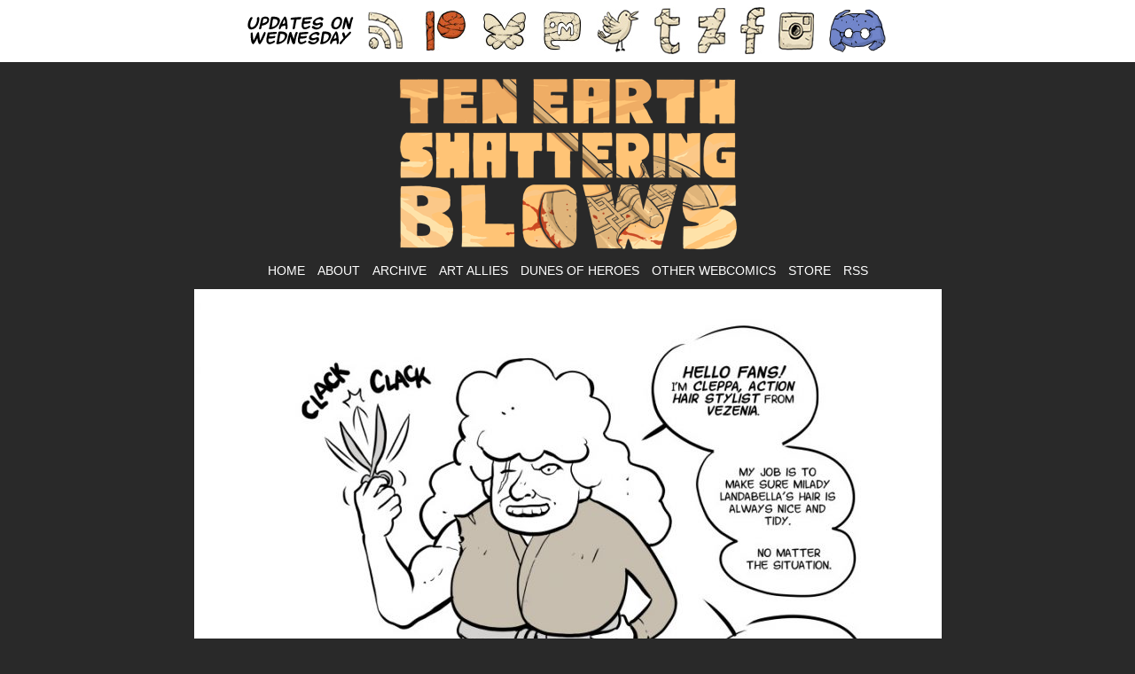

--- FILE ---
content_type: text/html; charset=UTF-8
request_url: https://tenearthshatteringblows.com/archives/comic/extra-haircut
body_size: 11761
content:
<!DOCTYPE html>
<html xmlns="http://www.w3.org/1999/xhtml" lang="en-US"> 
<head>
	<meta http-equiv="Content-Type" content="text/html; charset=UTF-8" />
	<link rel="stylesheet" href="https://tenearthshatteringblows.com/wp-content/themes/comicpress/style.css" type="text/css" media="screen" />
	<link rel="pingback" href="https://tenearthshatteringblows.com/xmlrpc.php" />
	<meta name="ComicPress" content="4.4" />
<title>EXTRA &#8211; haircut &#8211; Ten Earth Shattering Blows</title>
<meta name='robots' content='max-image-preview:large' />
	<style>img:is([sizes="auto" i], [sizes^="auto," i]) { contain-intrinsic-size: 3000px 1500px }</style>
	<link rel="alternate" type="application/rss+xml" title="Ten Earth Shattering Blows &raquo; Feed" href="https://tenearthshatteringblows.com/feed" />
<link rel="alternate" type="application/rss+xml" title="Ten Earth Shattering Blows &raquo; Comments Feed" href="https://tenearthshatteringblows.com/comments/feed" />
<link rel="alternate" type="application/rss+xml" title="Ten Earth Shattering Blows &raquo; EXTRA &#8211; haircut Comments Feed" href="https://tenearthshatteringblows.com/archives/comic/extra-haircut/feed" />
<script type="text/javascript">
/* <![CDATA[ */
window._wpemojiSettings = {"baseUrl":"https:\/\/s.w.org\/images\/core\/emoji\/16.0.1\/72x72\/","ext":".png","svgUrl":"https:\/\/s.w.org\/images\/core\/emoji\/16.0.1\/svg\/","svgExt":".svg","source":{"concatemoji":"https:\/\/tenearthshatteringblows.com\/wp-includes\/js\/wp-emoji-release.min.js?ver=6.8.3"}};
/*! This file is auto-generated */
!function(s,n){var o,i,e;function c(e){try{var t={supportTests:e,timestamp:(new Date).valueOf()};sessionStorage.setItem(o,JSON.stringify(t))}catch(e){}}function p(e,t,n){e.clearRect(0,0,e.canvas.width,e.canvas.height),e.fillText(t,0,0);var t=new Uint32Array(e.getImageData(0,0,e.canvas.width,e.canvas.height).data),a=(e.clearRect(0,0,e.canvas.width,e.canvas.height),e.fillText(n,0,0),new Uint32Array(e.getImageData(0,0,e.canvas.width,e.canvas.height).data));return t.every(function(e,t){return e===a[t]})}function u(e,t){e.clearRect(0,0,e.canvas.width,e.canvas.height),e.fillText(t,0,0);for(var n=e.getImageData(16,16,1,1),a=0;a<n.data.length;a++)if(0!==n.data[a])return!1;return!0}function f(e,t,n,a){switch(t){case"flag":return n(e,"\ud83c\udff3\ufe0f\u200d\u26a7\ufe0f","\ud83c\udff3\ufe0f\u200b\u26a7\ufe0f")?!1:!n(e,"\ud83c\udde8\ud83c\uddf6","\ud83c\udde8\u200b\ud83c\uddf6")&&!n(e,"\ud83c\udff4\udb40\udc67\udb40\udc62\udb40\udc65\udb40\udc6e\udb40\udc67\udb40\udc7f","\ud83c\udff4\u200b\udb40\udc67\u200b\udb40\udc62\u200b\udb40\udc65\u200b\udb40\udc6e\u200b\udb40\udc67\u200b\udb40\udc7f");case"emoji":return!a(e,"\ud83e\udedf")}return!1}function g(e,t,n,a){var r="undefined"!=typeof WorkerGlobalScope&&self instanceof WorkerGlobalScope?new OffscreenCanvas(300,150):s.createElement("canvas"),o=r.getContext("2d",{willReadFrequently:!0}),i=(o.textBaseline="top",o.font="600 32px Arial",{});return e.forEach(function(e){i[e]=t(o,e,n,a)}),i}function t(e){var t=s.createElement("script");t.src=e,t.defer=!0,s.head.appendChild(t)}"undefined"!=typeof Promise&&(o="wpEmojiSettingsSupports",i=["flag","emoji"],n.supports={everything:!0,everythingExceptFlag:!0},e=new Promise(function(e){s.addEventListener("DOMContentLoaded",e,{once:!0})}),new Promise(function(t){var n=function(){try{var e=JSON.parse(sessionStorage.getItem(o));if("object"==typeof e&&"number"==typeof e.timestamp&&(new Date).valueOf()<e.timestamp+604800&&"object"==typeof e.supportTests)return e.supportTests}catch(e){}return null}();if(!n){if("undefined"!=typeof Worker&&"undefined"!=typeof OffscreenCanvas&&"undefined"!=typeof URL&&URL.createObjectURL&&"undefined"!=typeof Blob)try{var e="postMessage("+g.toString()+"("+[JSON.stringify(i),f.toString(),p.toString(),u.toString()].join(",")+"));",a=new Blob([e],{type:"text/javascript"}),r=new Worker(URL.createObjectURL(a),{name:"wpTestEmojiSupports"});return void(r.onmessage=function(e){c(n=e.data),r.terminate(),t(n)})}catch(e){}c(n=g(i,f,p,u))}t(n)}).then(function(e){for(var t in e)n.supports[t]=e[t],n.supports.everything=n.supports.everything&&n.supports[t],"flag"!==t&&(n.supports.everythingExceptFlag=n.supports.everythingExceptFlag&&n.supports[t]);n.supports.everythingExceptFlag=n.supports.everythingExceptFlag&&!n.supports.flag,n.DOMReady=!1,n.readyCallback=function(){n.DOMReady=!0}}).then(function(){return e}).then(function(){var e;n.supports.everything||(n.readyCallback(),(e=n.source||{}).concatemoji?t(e.concatemoji):e.wpemoji&&e.twemoji&&(t(e.twemoji),t(e.wpemoji)))}))}((window,document),window._wpemojiSettings);
/* ]]> */
</script>
<style id='wp-emoji-styles-inline-css' type='text/css'>

	img.wp-smiley, img.emoji {
		display: inline !important;
		border: none !important;
		box-shadow: none !important;
		height: 1em !important;
		width: 1em !important;
		margin: 0 0.07em !important;
		vertical-align: -0.1em !important;
		background: none !important;
		padding: 0 !important;
	}
</style>
<link rel='stylesheet' id='wp-block-library-css' href='https://tenearthshatteringblows.com/wp-includes/css/dist/block-library/style.min.css?ver=6.8.3' type='text/css' media='all' />
<style id='classic-theme-styles-inline-css' type='text/css'>
/*! This file is auto-generated */
.wp-block-button__link{color:#fff;background-color:#32373c;border-radius:9999px;box-shadow:none;text-decoration:none;padding:calc(.667em + 2px) calc(1.333em + 2px);font-size:1.125em}.wp-block-file__button{background:#32373c;color:#fff;text-decoration:none}
</style>
<style id='global-styles-inline-css' type='text/css'>
:root{--wp--preset--aspect-ratio--square: 1;--wp--preset--aspect-ratio--4-3: 4/3;--wp--preset--aspect-ratio--3-4: 3/4;--wp--preset--aspect-ratio--3-2: 3/2;--wp--preset--aspect-ratio--2-3: 2/3;--wp--preset--aspect-ratio--16-9: 16/9;--wp--preset--aspect-ratio--9-16: 9/16;--wp--preset--color--black: #000000;--wp--preset--color--cyan-bluish-gray: #abb8c3;--wp--preset--color--white: #ffffff;--wp--preset--color--pale-pink: #f78da7;--wp--preset--color--vivid-red: #cf2e2e;--wp--preset--color--luminous-vivid-orange: #ff6900;--wp--preset--color--luminous-vivid-amber: #fcb900;--wp--preset--color--light-green-cyan: #7bdcb5;--wp--preset--color--vivid-green-cyan: #00d084;--wp--preset--color--pale-cyan-blue: #8ed1fc;--wp--preset--color--vivid-cyan-blue: #0693e3;--wp--preset--color--vivid-purple: #9b51e0;--wp--preset--gradient--vivid-cyan-blue-to-vivid-purple: linear-gradient(135deg,rgba(6,147,227,1) 0%,rgb(155,81,224) 100%);--wp--preset--gradient--light-green-cyan-to-vivid-green-cyan: linear-gradient(135deg,rgb(122,220,180) 0%,rgb(0,208,130) 100%);--wp--preset--gradient--luminous-vivid-amber-to-luminous-vivid-orange: linear-gradient(135deg,rgba(252,185,0,1) 0%,rgba(255,105,0,1) 100%);--wp--preset--gradient--luminous-vivid-orange-to-vivid-red: linear-gradient(135deg,rgba(255,105,0,1) 0%,rgb(207,46,46) 100%);--wp--preset--gradient--very-light-gray-to-cyan-bluish-gray: linear-gradient(135deg,rgb(238,238,238) 0%,rgb(169,184,195) 100%);--wp--preset--gradient--cool-to-warm-spectrum: linear-gradient(135deg,rgb(74,234,220) 0%,rgb(151,120,209) 20%,rgb(207,42,186) 40%,rgb(238,44,130) 60%,rgb(251,105,98) 80%,rgb(254,248,76) 100%);--wp--preset--gradient--blush-light-purple: linear-gradient(135deg,rgb(255,206,236) 0%,rgb(152,150,240) 100%);--wp--preset--gradient--blush-bordeaux: linear-gradient(135deg,rgb(254,205,165) 0%,rgb(254,45,45) 50%,rgb(107,0,62) 100%);--wp--preset--gradient--luminous-dusk: linear-gradient(135deg,rgb(255,203,112) 0%,rgb(199,81,192) 50%,rgb(65,88,208) 100%);--wp--preset--gradient--pale-ocean: linear-gradient(135deg,rgb(255,245,203) 0%,rgb(182,227,212) 50%,rgb(51,167,181) 100%);--wp--preset--gradient--electric-grass: linear-gradient(135deg,rgb(202,248,128) 0%,rgb(113,206,126) 100%);--wp--preset--gradient--midnight: linear-gradient(135deg,rgb(2,3,129) 0%,rgb(40,116,252) 100%);--wp--preset--font-size--small: 13px;--wp--preset--font-size--medium: 20px;--wp--preset--font-size--large: 36px;--wp--preset--font-size--x-large: 42px;--wp--preset--spacing--20: 0.44rem;--wp--preset--spacing--30: 0.67rem;--wp--preset--spacing--40: 1rem;--wp--preset--spacing--50: 1.5rem;--wp--preset--spacing--60: 2.25rem;--wp--preset--spacing--70: 3.38rem;--wp--preset--spacing--80: 5.06rem;--wp--preset--shadow--natural: 6px 6px 9px rgba(0, 0, 0, 0.2);--wp--preset--shadow--deep: 12px 12px 50px rgba(0, 0, 0, 0.4);--wp--preset--shadow--sharp: 6px 6px 0px rgba(0, 0, 0, 0.2);--wp--preset--shadow--outlined: 6px 6px 0px -3px rgba(255, 255, 255, 1), 6px 6px rgba(0, 0, 0, 1);--wp--preset--shadow--crisp: 6px 6px 0px rgba(0, 0, 0, 1);}:where(.is-layout-flex){gap: 0.5em;}:where(.is-layout-grid){gap: 0.5em;}body .is-layout-flex{display: flex;}.is-layout-flex{flex-wrap: wrap;align-items: center;}.is-layout-flex > :is(*, div){margin: 0;}body .is-layout-grid{display: grid;}.is-layout-grid > :is(*, div){margin: 0;}:where(.wp-block-columns.is-layout-flex){gap: 2em;}:where(.wp-block-columns.is-layout-grid){gap: 2em;}:where(.wp-block-post-template.is-layout-flex){gap: 1.25em;}:where(.wp-block-post-template.is-layout-grid){gap: 1.25em;}.has-black-color{color: var(--wp--preset--color--black) !important;}.has-cyan-bluish-gray-color{color: var(--wp--preset--color--cyan-bluish-gray) !important;}.has-white-color{color: var(--wp--preset--color--white) !important;}.has-pale-pink-color{color: var(--wp--preset--color--pale-pink) !important;}.has-vivid-red-color{color: var(--wp--preset--color--vivid-red) !important;}.has-luminous-vivid-orange-color{color: var(--wp--preset--color--luminous-vivid-orange) !important;}.has-luminous-vivid-amber-color{color: var(--wp--preset--color--luminous-vivid-amber) !important;}.has-light-green-cyan-color{color: var(--wp--preset--color--light-green-cyan) !important;}.has-vivid-green-cyan-color{color: var(--wp--preset--color--vivid-green-cyan) !important;}.has-pale-cyan-blue-color{color: var(--wp--preset--color--pale-cyan-blue) !important;}.has-vivid-cyan-blue-color{color: var(--wp--preset--color--vivid-cyan-blue) !important;}.has-vivid-purple-color{color: var(--wp--preset--color--vivid-purple) !important;}.has-black-background-color{background-color: var(--wp--preset--color--black) !important;}.has-cyan-bluish-gray-background-color{background-color: var(--wp--preset--color--cyan-bluish-gray) !important;}.has-white-background-color{background-color: var(--wp--preset--color--white) !important;}.has-pale-pink-background-color{background-color: var(--wp--preset--color--pale-pink) !important;}.has-vivid-red-background-color{background-color: var(--wp--preset--color--vivid-red) !important;}.has-luminous-vivid-orange-background-color{background-color: var(--wp--preset--color--luminous-vivid-orange) !important;}.has-luminous-vivid-amber-background-color{background-color: var(--wp--preset--color--luminous-vivid-amber) !important;}.has-light-green-cyan-background-color{background-color: var(--wp--preset--color--light-green-cyan) !important;}.has-vivid-green-cyan-background-color{background-color: var(--wp--preset--color--vivid-green-cyan) !important;}.has-pale-cyan-blue-background-color{background-color: var(--wp--preset--color--pale-cyan-blue) !important;}.has-vivid-cyan-blue-background-color{background-color: var(--wp--preset--color--vivid-cyan-blue) !important;}.has-vivid-purple-background-color{background-color: var(--wp--preset--color--vivid-purple) !important;}.has-black-border-color{border-color: var(--wp--preset--color--black) !important;}.has-cyan-bluish-gray-border-color{border-color: var(--wp--preset--color--cyan-bluish-gray) !important;}.has-white-border-color{border-color: var(--wp--preset--color--white) !important;}.has-pale-pink-border-color{border-color: var(--wp--preset--color--pale-pink) !important;}.has-vivid-red-border-color{border-color: var(--wp--preset--color--vivid-red) !important;}.has-luminous-vivid-orange-border-color{border-color: var(--wp--preset--color--luminous-vivid-orange) !important;}.has-luminous-vivid-amber-border-color{border-color: var(--wp--preset--color--luminous-vivid-amber) !important;}.has-light-green-cyan-border-color{border-color: var(--wp--preset--color--light-green-cyan) !important;}.has-vivid-green-cyan-border-color{border-color: var(--wp--preset--color--vivid-green-cyan) !important;}.has-pale-cyan-blue-border-color{border-color: var(--wp--preset--color--pale-cyan-blue) !important;}.has-vivid-cyan-blue-border-color{border-color: var(--wp--preset--color--vivid-cyan-blue) !important;}.has-vivid-purple-border-color{border-color: var(--wp--preset--color--vivid-purple) !important;}.has-vivid-cyan-blue-to-vivid-purple-gradient-background{background: var(--wp--preset--gradient--vivid-cyan-blue-to-vivid-purple) !important;}.has-light-green-cyan-to-vivid-green-cyan-gradient-background{background: var(--wp--preset--gradient--light-green-cyan-to-vivid-green-cyan) !important;}.has-luminous-vivid-amber-to-luminous-vivid-orange-gradient-background{background: var(--wp--preset--gradient--luminous-vivid-amber-to-luminous-vivid-orange) !important;}.has-luminous-vivid-orange-to-vivid-red-gradient-background{background: var(--wp--preset--gradient--luminous-vivid-orange-to-vivid-red) !important;}.has-very-light-gray-to-cyan-bluish-gray-gradient-background{background: var(--wp--preset--gradient--very-light-gray-to-cyan-bluish-gray) !important;}.has-cool-to-warm-spectrum-gradient-background{background: var(--wp--preset--gradient--cool-to-warm-spectrum) !important;}.has-blush-light-purple-gradient-background{background: var(--wp--preset--gradient--blush-light-purple) !important;}.has-blush-bordeaux-gradient-background{background: var(--wp--preset--gradient--blush-bordeaux) !important;}.has-luminous-dusk-gradient-background{background: var(--wp--preset--gradient--luminous-dusk) !important;}.has-pale-ocean-gradient-background{background: var(--wp--preset--gradient--pale-ocean) !important;}.has-electric-grass-gradient-background{background: var(--wp--preset--gradient--electric-grass) !important;}.has-midnight-gradient-background{background: var(--wp--preset--gradient--midnight) !important;}.has-small-font-size{font-size: var(--wp--preset--font-size--small) !important;}.has-medium-font-size{font-size: var(--wp--preset--font-size--medium) !important;}.has-large-font-size{font-size: var(--wp--preset--font-size--large) !important;}.has-x-large-font-size{font-size: var(--wp--preset--font-size--x-large) !important;}
:where(.wp-block-post-template.is-layout-flex){gap: 1.25em;}:where(.wp-block-post-template.is-layout-grid){gap: 1.25em;}
:where(.wp-block-columns.is-layout-flex){gap: 2em;}:where(.wp-block-columns.is-layout-grid){gap: 2em;}
:root :where(.wp-block-pullquote){font-size: 1.5em;line-height: 1.6;}
</style>
<link rel='stylesheet' id='comiceasel-style-css' href='https://tenearthshatteringblows.com/wp-content/plugins/comic-easel/css/comiceasel.css?ver=6.8.3' type='text/css' media='all' />
<link rel='stylesheet' id='comiceasel-navstyle-css' href='https://tenearthshatteringblows.com/wp-content/plugins/comic-easel/images/nav/10esb/navstyle.css?ver=6.8.3' type='text/css' media='all' />
<script type="text/javascript" src="https://tenearthshatteringblows.com/wp-includes/js/jquery/jquery.min.js?ver=3.7.1" id="jquery-core-js"></script>
<script type="text/javascript" src="https://tenearthshatteringblows.com/wp-includes/js/jquery/jquery-migrate.min.js?ver=3.4.1" id="jquery-migrate-js"></script>
<script type="text/javascript" src="https://tenearthshatteringblows.com/wp-content/themes/comicpress/js/ddsmoothmenu.js?ver=6.8.3" id="ddsmoothmenu_js-js"></script>
<script type="text/javascript" src="https://tenearthshatteringblows.com/wp-content/themes/comicpress/js/menubar.js?ver=6.8.3" id="menubar_js-js"></script>
<link rel="https://api.w.org/" href="https://tenearthshatteringblows.com/wp-json/" /><link rel="EditURI" type="application/rsd+xml" title="RSD" href="https://tenearthshatteringblows.com/xmlrpc.php?rsd" />
<meta name="generator" content="WordPress 6.8.3" />
<link rel="canonical" href="https://tenearthshatteringblows.com/archives/comic/extra-haircut" />
<link rel='shortlink' href='https://tenearthshatteringblows.com/?p=2185' />
<link rel="alternate" title="oEmbed (JSON)" type="application/json+oembed" href="https://tenearthshatteringblows.com/wp-json/oembed/1.0/embed?url=https%3A%2F%2Ftenearthshatteringblows.com%2Farchives%2Fcomic%2Fextra-haircut" />
<link rel="alternate" title="oEmbed (XML)" type="text/xml+oembed" href="https://tenearthshatteringblows.com/wp-json/oembed/1.0/embed?url=https%3A%2F%2Ftenearthshatteringblows.com%2Farchives%2Fcomic%2Fextra-haircut&#038;format=xml" />
<meta name="Comic-Easel" content="1.15" />
<meta name="Referrer" content="" />
<meta property="og:image" content="https://tenearthshatteringblows.com/wp-content/uploads/2022/06/combathd-site-337x1024.jpg" />
<!--Customizer CSS-->
<style type="text/css">
	#page { width: 1000px; max-width: 1000px; }
	#add-width { width: 10px; }
	#content-column { width: 542px; max-width: 100%; }
	#sidebar-right { width: 224px; }
	#sidebar-left { width: 224px; }
	#page { background-color: #292929!important; }
	#header { background-color: #292929!important; }
	#menubar-wrapper { background-color: #292929!important; }
	.menu ul li ul li a { background-color: #292929!important; }
	.menu ul li a:hover, .menu ul li a.selected { background-color: #292929!important; }
	#breadcrumb-wrapper { background-color: #292929!important; }
	#content-wrapper { background-color: #292929!important; }
	#subcontent-wrapper { background-color: #ffffff!important; }
	.narrowcolumn, .widecolumn { background-color: #ffffff!important; }
	.uentry, #comment-wrapper, #wp-paginav, .blognav, #pagenav { background-color: #ffffff!important; }
	.post-info { background-color: #ffffff!important; }
	.comment, #comment-wrapper #wp-paginav { background-color: #ffffff!important; }
	.comment-meta-data { background-color: #292929!important; }
	.bypostauthor { background-color: #ffffff!important; }
	.bypostauthor .comment-meta-data { background-color: #0a0a0a!important; }
	#footer { background-color: #ffffff!important; }
	a:hover { color: #f76b38!important; }
	#comic-wrap { background-color: #292929!important; }
	table#comic-nav-wrapper { background-color: #292929!important; }
	.comic-nav a:link, .comic-nav a:visited { color: #FFFFFF!important; }
	.comic-nav a:hover { color: #F00!important; }
</style>
<!--/Customizer CSS-->
      <style type="text/css">
	#header { width: 400px; height: 213px; background: url('https://tenearthshatteringblows.com/wp-content/uploads/2018/09/NewTitle-bloodweb.png') top center no-repeat; overflow: hidden; }
	#header h1 { padding: 0; }
	#header h1 a { display: block; width: 400px; height: 213px; text-indent: -9999px; }
	.header-info, .header-info h1 a { padding: 0; }
</style>
	<style type="text/css" id="custom-background-css">
body.custom-background { background-color: #292929; }
</style>
	<link rel="icon" href="https://tenearthshatteringblows.com/wp-content/uploads/2017/09/cropped-Icon_sito-32x32.png" sizes="32x32" />
<link rel="icon" href="https://tenearthshatteringblows.com/wp-content/uploads/2017/09/cropped-Icon_sito-192x192.png" sizes="192x192" />
<link rel="apple-touch-icon" href="https://tenearthshatteringblows.com/wp-content/uploads/2017/09/cropped-Icon_sito-180x180.png" />
<meta name="msapplication-TileImage" content="https://tenearthshatteringblows.com/wp-content/uploads/2017/09/cropped-Icon_sito-270x270.png" />
		<style type="text/css" id="wp-custom-css">
			
.menu-container { display: table; margin: 0 auto; 
text-align:center;
}
.menu {
    float: none;
    display: inline-block;
}
#sidebar-left a, #sidebar-right a {
width:100%;
display:inline-block;
text-align:center;
}



.page .widget_media_image {
    display: block;
}



.kofi-button {
box-sizing:border-box;
}

#content-column {
    flex: 1 1 400px;
    max-width: 1024px;
    margin: 0 30px;
	min-width: 400px;
}
.kevinspacer {
    width: 100%;
    margin: 40px auto 80px;
    display: flex;
		justify-content: center;
}

#disqus_thread iframe[sandbox="allow-forms allow-popups allow-same-origin allow-scripts"] {
	display: none;
}		</style>
		</head>

<body class="wp-singular comic-template-default single single-comic postid-2185 custom-background wp-theme-comicpress user-guest chrome single-author-nuclearpasta am night fri layout-3c scheme-none story-3">
		<div id="sidebar-above-header" class="sidebar">
			<div id="custom_html-12" class="widget_text widget widget_custom_html">
<div class="widget_text widget-content">
<div class="textwidget custom-html-widget"><script type="text/javascript" src="https://network.spiderforest.com/header.php?net=SF&id=tesb&bg=292929&attach=body&type=dev2"></script>

<style>
	#custom_html-12 {
		margin-bottom: 0px;
	}
</style></div></div>
<div class="clear"></div>
</div>
<div id="custom_html-5" class="widget_text widget widget_custom_html">
<div class="widget_text widget-content">
<div class="textwidget custom-html-widget"><div style="background-color: #ffffff; width: auto; height: 70px; margin: 0px auto">

<div style="width: 852px; height:40px; margin: 0px auto;" align="center">

<img style="vertical-align: middle; margin: 0px auto" src="https://www.tenearthshatteringblows.com/wp-content/themes/comicpress/images/social_text2.jpg" alt="Social networks!">

<a href="http://tenearthshatteringblows.com/feed"><img style="vertical-align: middle; margin: 8px 8px;" alt="Feed RSS" src="https://www.tenearthshatteringblows.com/wp-content/themes/comicpress/images/social_rss.jpg" title="RSS feed, your safe haven"></a>

<a href="https://www.patreon.com/nuclearpasta"><img style="vertical-align: middle;margin: 8px 8px;" alt="Patreon" src="https://www.tenearthshatteringblows.com/wp-content/themes/comicpress/images/social_pat.jpg" title="Patreon, sea of dreams"></a>

<a href="https://bsky.app/profile/nuclearpasta.bsky.social"><img style="vertical-align: middle;margin: 8px 8px;" alt="Bluesky" src="https://tenearthshatteringblows.com/wp-content/uploads/2023/12/social_bsky.jpg" title="Bluesky, the new bird in town"></a>

<a rel="me" href="https://mastodon.art/@nuclearpasta"><img style="vertical-align: middle;margin: 8px 8px;" alt="Mastodon" src="https://tenearthshatteringblows.com/wp-content/uploads/2023/08/social_mst.jpg" title="Mastodon, cove of rebels"></a>


<a href="https://twitter.com/Nuclearpasta1"><img style="vertical-align: middle; margin: 8px 5px;" alt="Twitter" src="https://www.tenearthshatteringblows.com/wp-content/themes/comicpress/images/social_tw.jpg" title="Twitter, garden of gentle exchanges"></a>


<a href="http://nuclearpasta.tumblr.com/"><img style="vertical-align: middle; margin: 8px 8px;" alt="Tumblr" src="https://www.tenearthshatteringblows.com/wp-content/themes/comicpress/images/social_tum.jpg" title="Tumblr, kingdom of weird"></a>

<a href="https://nuclearpasta.deviantart.com/"><img style="vertical-align: middle; margin: 8px 8px;" alt="Deviantart" src="https://www.tenearthshatteringblows.com/wp-content/themes/comicpress/images/social_da.jpg" title="Deviant Art, shire of nostalgia"></a>

<a href="https://www.facebook.com/10esb/"><img style="vertical-align: middle; margin: 8px 5px;" alt="Facebook" src="https://www.tenearthshatteringblows.com/wp-content/themes/comicpress/images/social_fb.jpg" title="Facebook, land of Old"></a>

<a href="https://www.instagram.com/nuclearpasta/"><img style="vertical-align: middle; margin: 8px 5px;" alt="Instagram" src="https://www.tenearthshatteringblows.com/wp-content/themes/comicpress/images/social_inst.jpg" title="Instagram, dead wasteland"></a>

<a href="https://discord.gg/Cne4nHZ"><img style="vertical-align: middle;margin: 8px 8px;" alt="Discord" src="https://www.tenearthshatteringblows.com/wp-content/themes/comicpress/images/social_discord.jpg" title="Discord, exclusive assembly hall"></a>

</div>
</div></div></div>
<div class="clear"></div>
</div>
			<div class="clear"></div>
		</div>
	<div id="page-wrap">
	<div id="page">
		<header id="header">
			<div class="header-info">
				<h1><a href="https://tenearthshatteringblows.com">Ten Earth Shattering Blows</a></h1>
				<div class="description">Ass-kicking fantasy webcomic.</div>
			</div>
						<div class="clear"></div>
		</header>

		<div id="menubar-wrapper">
			<div class="menu-container">
								<div class="menu"><ul id="menu-mymenu" class="menu"><li id="menu-item-131" class="menu-item menu-item-type-custom menu-item-object-custom menu-item-home menu-item-131"><a href="http://tenearthshatteringblows.com">Home</a></li>
<li id="menu-item-132" class="menu-item menu-item-type-post_type menu-item-object-page menu-item-132"><a href="https://tenearthshatteringblows.com/about">About</a></li>
<li id="menu-item-2356" class="menu-item menu-item-type-post_type_archive menu-item-object-comic menu-item-2356"><a href="https://tenearthshatteringblows.com/archives/comic">Archive</a></li>
<li id="menu-item-643" class="menu-item menu-item-type-post_type menu-item-object-page menu-item-643"><a href="https://tenearthshatteringblows.com/art-allies">Art Allies</a></li>
<li id="menu-item-946" class="menu-item menu-item-type-post_type menu-item-object-page menu-item-946"><a href="https://tenearthshatteringblows.com/dunes-of-heroes">Dunes of Heroes</a></li>
<li id="menu-item-1662" class="menu-item menu-item-type-post_type menu-item-object-page menu-item-1662"><a href="https://tenearthshatteringblows.com/what-im-reading">Other Webcomics</a></li>
<li id="menu-item-2687" class="menu-item menu-item-type-custom menu-item-object-custom menu-item-2687"><a href="https://store.tenearthshatteringblows.com/">Store</a></li>
<li id="menu-item-3455" class="menu-item menu-item-type-custom menu-item-object-custom menu-item-3455"><a href="https://tenearthshatteringblows.com/feed">RSS</a></li>
</ul></div>				<div class="menunav">
																			</div>
				<div class="clear"></div>
			</div>
			<div class="clear"></div>
		</div>
	<div id="content-wrapper">
	
					<div id="comic-wrap" class="comic-id-2185">
				<div id="comic-head">
									</div>
								<div class="comic-table">	
										<div id="comic">
						<a href="https://tenearthshatteringblows.com/archives/comic/extra-we-got-bookmarks" alt="This is 100% true" title="This is 100% true" ><img src="https://tenearthshatteringblows.com/wp-content/uploads/2022/06/combathd-site-scaled.jpg" alt="This is 100% true" title="This is 100% true"   /></a>					</div>
									</div>				
						<div id="sidebar-under-comic" class="sidebar">
					<div class="comic_navi_wrapper">
		<table class="comic_navi">
						<tr>
		<td class="comic_navi_left">
						<a href="https://tenearthshatteringblows.com/archives/comic/1x01" class="navi navi-first" title=""></a>
							<a href="https://tenearthshatteringblows.com/archives/comic/extra-book-cover" class="navi comic-nav-previous navi-prev" title=""></a>
					</td>
		<td class="comic_navi_center">
				</td>
		<td class="comic_navi_right">
						<a href="https://tenearthshatteringblows.com/archives/comic/extra-we-got-bookmarks" class="navi comic-nav-next navi-next" title=""></a>
								<a href="https://tenearthshatteringblows.com/archives/comic/6x23" class="navi navi-last" title=""></a>                  
									</td>
		</tr>
				</table>
		</div>
				</div>
					<div id="comic-foot">
									</div>
				<div class="clear"></div>
			</div>
			
	<div id="subcontent-wrapper"><div class="kevinspacer">
<div id="sidebar-left">
    <div class="sidebar">
    <div id="comic_list_dropdown_chapters-2" class="widget comic_list_dropdown_chapters">
<div class="widget-content">
<h2 class="widget-title">Jump to page</h2>
<form method="get" class="comic-list-dropdown-form"><select onchange="document.location.href=this.options[this.selectedIndex].value;" style="width:100%;padding:4px;"><option class="level-select" value="">Jump To</option><option class="level-0" value="https://tenearthshatteringblows.com/archives/comic/6x23">6x23</option><option class="level-0" value="https://tenearthshatteringblows.com/archives/comic/6x22">6x22</option><option class="level-0" value="https://tenearthshatteringblows.com/archives/comic/6x21">6x21</option><option class="level-0" value="https://tenearthshatteringblows.com/archives/comic/6x20">6x20</option><option class="level-0" value="https://tenearthshatteringblows.com/archives/comic/6x19">6x19</option><option class="level-0" value="https://tenearthshatteringblows.com/archives/comic/6x18">6x18</option><option class="level-0" value="https://tenearthshatteringblows.com/archives/comic/6x17">6x17</option><option class="level-0" value="https://tenearthshatteringblows.com/archives/comic/6x16">6x16</option><option class="level-0" value="https://tenearthshatteringblows.com/archives/comic/6x15">6x15</option><option class="level-0" value="https://tenearthshatteringblows.com/archives/comic/6x14">6x14</option><option class="level-0" value="https://tenearthshatteringblows.com/archives/comic/6x13">6x13</option><option class="level-0" value="https://tenearthshatteringblows.com/archives/comic/6x12">6x12</option><option class="level-0" value="https://tenearthshatteringblows.com/archives/comic/6x11">6x11</option><option class="level-0" value="https://tenearthshatteringblows.com/archives/comic/6x10">6x10</option><option class="level-0" value="https://tenearthshatteringblows.com/archives/comic/6x09">6x09</option><option class="level-0" value="https://tenearthshatteringblows.com/archives/comic/6x08">6x08</option><option class="level-0" value="https://tenearthshatteringblows.com/archives/comic/6x07">6x07</option><option class="level-0" value="https://tenearthshatteringblows.com/archives/comic/6x06">6x06</option><option class="level-0" value="https://tenearthshatteringblows.com/archives/comic/6x05">6x05</option><option class="level-0" value="https://tenearthshatteringblows.com/archives/comic/6x04">6x04</option><option class="level-0" value="https://tenearthshatteringblows.com/archives/comic/6x03">6x03</option><option class="level-0" value="https://tenearthshatteringblows.com/archives/comic/6x01-02">6x01-02</option><option class="level-0" value="https://tenearthshatteringblows.com/archives/comic/extra-bug">Extra: bug</option><option class="level-0" value="https://tenearthshatteringblows.com/archives/comic/5x53">5x53</option><option class="level-0" value="https://tenearthshatteringblows.com/archives/comic/5x52">5x52</option><option class="level-0" value="https://tenearthshatteringblows.com/archives/comic/5x51">5x51</option><option class="level-0" value="https://tenearthshatteringblows.com/archives/comic/5x50">5x50</option><option class="level-0" value="https://tenearthshatteringblows.com/archives/comic/5x49">5x49</option><option class="level-0" value="https://tenearthshatteringblows.com/archives/comic/5x48">5x48</option><option class="level-0" value="https://tenearthshatteringblows.com/archives/comic/5x47">5x47</option><option class="level-0" value="https://tenearthshatteringblows.com/archives/comic/5x46">5x46</option><option class="level-0" value="https://tenearthshatteringblows.com/archives/comic/5x45">5x45</option><option class="level-0" value="https://tenearthshatteringblows.com/archives/comic/5x44">5x44</option><option class="level-0" value="https://tenearthshatteringblows.com/archives/comic/5x43">5x43</option><option class="level-0" value="https://tenearthshatteringblows.com/archives/comic/5x42">5x42</option><option class="level-0" value="https://tenearthshatteringblows.com/archives/comic/5x41">5x41</option><option class="level-0" value="https://tenearthshatteringblows.com/archives/comic/5x40">5x40</option><option class="level-0" value="https://tenearthshatteringblows.com/archives/comic/5x39">5x39</option><option class="level-0" value="https://tenearthshatteringblows.com/archives/comic/5x38">5x38</option><option class="level-0" value="https://tenearthshatteringblows.com/archives/comic/5x37">5x37</option><option class="level-0" value="https://tenearthshatteringblows.com/archives/comic/5x36">5x36</option><option class="level-0" value="https://tenearthshatteringblows.com/archives/comic/5x35">5x35</option><option class="level-0" value="https://tenearthshatteringblows.com/archives/comic/5x34">5x34</option><option class="level-0" value="https://tenearthshatteringblows.com/archives/comic/5x33">5x33</option><option class="level-0" value="https://tenearthshatteringblows.com/archives/comic/5x32">5x32</option><option class="level-0" value="https://tenearthshatteringblows.com/archives/comic/5x31">5x31</option><option class="level-0" value="https://tenearthshatteringblows.com/archives/comic/5x30">5x30</option><option class="level-0" value="https://tenearthshatteringblows.com/archives/comic/5x29">5x29</option><option class="level-0" value="https://tenearthshatteringblows.com/archives/comic/5x28">5x28</option><option class="level-0" value="https://tenearthshatteringblows.com/archives/comic/5x27">5x27</option><option class="level-0" value="https://tenearthshatteringblows.com/archives/comic/5x26">5x26</option><option class="level-0" value="https://tenearthshatteringblows.com/archives/comic/5x25">5x25</option><option class="level-0" value="https://tenearthshatteringblows.com/archives/comic/5x24">5x24</option><option class="level-0" value="https://tenearthshatteringblows.com/archives/comic/5x23">5x23</option><option class="level-0" value="https://tenearthshatteringblows.com/archives/comic/5x22">5x22</option><option class="level-0" value="https://tenearthshatteringblows.com/archives/comic/5x21">5x21</option><option class="level-0" value="https://tenearthshatteringblows.com/archives/comic/5x20">5x20</option><option class="level-0" value="https://tenearthshatteringblows.com/archives/comic/5x19">5x19</option><option class="level-0" value="https://tenearthshatteringblows.com/archives/comic/5x18">5x18</option><option class="level-0" value="https://tenearthshatteringblows.com/archives/comic/5x17">5x17</option><option class="level-0" value="https://tenearthshatteringblows.com/archives/comic/5x16">5x16</option><option class="level-0" value="https://tenearthshatteringblows.com/archives/comic/5x15">5x15</option><option class="level-0" value="https://tenearthshatteringblows.com/archives/comic/5x14">5x14</option><option class="level-0" value="https://tenearthshatteringblows.com/archives/comic/5x13">5X13</option><option class="level-0" value="https://tenearthshatteringblows.com/archives/comic/5x12">5x12</option><option class="level-0" value="https://tenearthshatteringblows.com/archives/comic/5x10-11">5x10-11</option><option class="level-0" value="https://tenearthshatteringblows.com/archives/comic/5x09">5x09</option><option class="level-0" value="https://tenearthshatteringblows.com/archives/comic/5x08">5x08</option><option class="level-0" value="https://tenearthshatteringblows.com/archives/comic/5x07">5x07</option><option class="level-0" value="https://tenearthshatteringblows.com/archives/comic/5x06">5x06</option><option class="level-0" value="https://tenearthshatteringblows.com/archives/comic/5x05">5x05</option><option class="level-0" value="https://tenearthshatteringblows.com/archives/comic/5x04">5x04</option><option class="level-0" value="https://tenearthshatteringblows.com/archives/comic/5x03">5x03</option><option class="level-0" value="https://tenearthshatteringblows.com/archives/comic/5x02">5x02</option><option class="level-0" value="https://tenearthshatteringblows.com/archives/comic/5x01">5x01</option><option class="level-0" value="https://tenearthshatteringblows.com/archives/comic/extra-well-deserved-rest">Extra: Well-deserved rest</option><option class="level-0" value="https://tenearthshatteringblows.com/archives/comic/4x55">4x55</option><option class="level-0" value="https://tenearthshatteringblows.com/archives/comic/4x54">4x54</option><option class="level-0" value="https://tenearthshatteringblows.com/archives/comic/4x53">4x53</option><option class="level-0" value="https://tenearthshatteringblows.com/archives/comic/4x52">4x52</option><option class="level-0" value="https://tenearthshatteringblows.com/archives/comic/4x51">4x51</option><option class="level-0" value="https://tenearthshatteringblows.com/archives/comic/4x50">4x50</option><option class="level-0" value="https://tenearthshatteringblows.com/archives/comic/4x49">4x49</option><option class="level-0" value="https://tenearthshatteringblows.com/archives/comic/4x48">4x48</option><option class="level-0" value="https://tenearthshatteringblows.com/archives/comic/4x47">4x47</option><option class="level-0" value="https://tenearthshatteringblows.com/archives/comic/4x46">4x46</option><option class="level-0" value="https://tenearthshatteringblows.com/archives/comic/4x45">4x45</option><option class="level-0" value="https://tenearthshatteringblows.com/archives/comic/4x44">4x44</option><option class="level-0" value="https://tenearthshatteringblows.com/archives/comic/4x43">4x43</option><option class="level-0" value="https://tenearthshatteringblows.com/archives/comic/4x42">4x42</option><option class="level-0" value="https://tenearthshatteringblows.com/archives/comic/4x41">4x41</option><option class="level-0" value="https://tenearthshatteringblows.com/archives/comic/4x40">4x40</option><option class="level-0" value="https://tenearthshatteringblows.com/archives/comic/4x39">4x39</option><option class="level-0" value="https://tenearthshatteringblows.com/archives/comic/4x38">4x38</option><option class="level-0" value="https://tenearthshatteringblows.com/archives/comic/4x37">4x37</option><option class="level-0" value="https://tenearthshatteringblows.com/archives/comic/4x36">4x36</option><option class="level-0" value="https://tenearthshatteringblows.com/archives/comic/4x35">4x35</option><option class="level-0" value="https://tenearthshatteringblows.com/archives/comic/4x34">4x34</option><option class="level-0" value="https://tenearthshatteringblows.com/archives/comic/4x33">4x33</option><option class="level-0" value="https://tenearthshatteringblows.com/archives/comic/4x32">4x32</option><option class="level-0" value="https://tenearthshatteringblows.com/archives/comic/4x31">4x31</option><option class="level-0" value="https://tenearthshatteringblows.com/archives/comic/4x30">4x30</option><option class="level-0" value="https://tenearthshatteringblows.com/archives/comic/4x29">4x29</option><option class="level-0" value="https://tenearthshatteringblows.com/archives/comic/4x28">4x28</option><option class="level-0" value="https://tenearthshatteringblows.com/archives/comic/4x27">4x27</option><option class="level-0" value="https://tenearthshatteringblows.com/archives/comic/4x26">4x26</option><option class="level-0" value="https://tenearthshatteringblows.com/archives/comic/4x25">4x25</option><option class="level-0" value="https://tenearthshatteringblows.com/archives/comic/4x24">4x24</option><option class="level-0" value="https://tenearthshatteringblows.com/archives/comic/4x23">4x23</option><option class="level-0" value="https://tenearthshatteringblows.com/archives/comic/4x22">4x22</option><option class="level-0" value="https://tenearthshatteringblows.com/archives/comic/4x21">4x21</option><option class="level-0" value="https://tenearthshatteringblows.com/archives/comic/4x20">4x20</option><option class="level-0" value="https://tenearthshatteringblows.com/archives/comic/4x19">4x19</option><option class="level-0" value="https://tenearthshatteringblows.com/archives/comic/4x18">4x18</option><option class="level-0" value="https://tenearthshatteringblows.com/archives/comic/4x17">4x17</option><option class="level-0" value="https://tenearthshatteringblows.com/archives/comic/4x16">4x16</option><option class="level-0" value="https://tenearthshatteringblows.com/archives/comic/4x15">4x15</option><option class="level-0" value="https://tenearthshatteringblows.com/archives/comic/4x14">4x14</option><option class="level-0" value="https://tenearthshatteringblows.com/archives/comic/4x13">4x13</option><option class="level-0" value="https://tenearthshatteringblows.com/archives/comic/4x12">4x12</option><option class="level-0" value="https://tenearthshatteringblows.com/archives/comic/4x11">4x11</option><option class="level-0" value="https://tenearthshatteringblows.com/archives/comic/4x10">4x10</option><option class="level-0" value="https://tenearthshatteringblows.com/archives/comic/4x09">4x09</option><option class="level-0" value="https://tenearthshatteringblows.com/archives/comic/4x08">4x08</option><option class="level-0" value="https://tenearthshatteringblows.com/archives/comic/4x07">4x07</option><option class="level-0" value="https://tenearthshatteringblows.com/archives/comic/4x06">4x06</option><option class="level-0" value="https://tenearthshatteringblows.com/archives/comic/4x05">4x05</option><option class="level-0" value="https://tenearthshatteringblows.com/archives/comic/4x04">4x04</option><option class="level-0" value="https://tenearthshatteringblows.com/archives/comic/4x01-02-03">4x01-02-03</option><option class="level-0" value="https://tenearthshatteringblows.com/archives/comic/extra-chapter-4-promo">EXTRA - Chapter 4 promo</option><option class="level-0" value="https://tenearthshatteringblows.com/archives/comic/extra-lizards">EXTRA - Lizards</option><option class="level-0" value="https://tenearthshatteringblows.com/archives/comic/promo-o-sarilho">PROMO - O Sarilho</option><option class="level-0" value="https://tenearthshatteringblows.com/archives/comic/promo-fairmeadow">PROMO - Fairmeadow</option><option class="level-0" value="https://tenearthshatteringblows.com/archives/comic/promo-bicycle-boy">PROMO - Bicycle Boy</option><option class="level-0" value="https://tenearthshatteringblows.com/archives/comic/tome-one-is-live-on-kickstarter">TOME ONE is live on Kickstarter!</option><option class="level-0" value="https://tenearthshatteringblows.com/archives/comic/extra-poster">EXTRA - Poster</option><option class="level-0" value="https://tenearthshatteringblows.com/archives/comic/extra-we-got-bookmarks">EXTRA - We got bookmarks!</option><option class="level-0" value="https://tenearthshatteringblows.com/archives/comic/extra-haircut">EXTRA - haircut</option><option class="level-0" value="https://tenearthshatteringblows.com/archives/comic/extra-book-cover">EXTRA - Book cover!</option><option class="level-0" value="https://tenearthshatteringblows.com/archives/comic/extra-oh-sht">EXTRA - Oh, sh*t!</option><option class="level-0" value="https://tenearthshatteringblows.com/archives/comic/extra-page-makeover-miscellaneous">EXTRA - Page Makeover (miscellaneous)</option><option class="level-0" value="https://tenearthshatteringblows.com/archives/comic/extra-page-makeover-luthar">EXTRA - Page Makeover (Luthar)</option><option class="level-0" value="https://tenearthshatteringblows.com/archives/comic/extra-page-makeover-1x39">EXTRA - Page Makeover (1x39)</option><option class="level-0" value="https://tenearthshatteringblows.com/archives/comic/extra-page-makeover-1x21">EXTRA - Page Makeover (1x21)</option><option class="level-0" value="https://tenearthshatteringblows.com/archives/comic/extra-page-makeover-1x02">EXTRA - Page Makeover (1x02)</option><option class="level-0" value="https://tenearthshatteringblows.com/archives/comic/extra-page-makeover-2x30">EXTRA - page makeover (2x30)</option><option class="level-0" value="https://tenearthshatteringblows.com/archives/comic/extra-lost-panel">EXTRA - lost panel</option><option class="level-0" value="https://tenearthshatteringblows.com/archives/comic/3x104">3x104</option><option class="level-0" value="https://tenearthshatteringblows.com/archives/comic/3x103">3x103</option><option class="level-0" value="https://tenearthshatteringblows.com/archives/comic/3x102">3x102</option><option class="level-0" value="https://tenearthshatteringblows.com/archives/comic/3x101">3x101</option><option class="level-0" value="https://tenearthshatteringblows.com/archives/comic/3x100">3x100</option><option class="level-0" value="https://tenearthshatteringblows.com/archives/comic/3x99">3x99</option><option class="level-0" value="https://tenearthshatteringblows.com/archives/comic/3x98">3x98</option><option class="level-0" value="https://tenearthshatteringblows.com/archives/comic/3x97">3x97</option><option class="level-0" value="https://tenearthshatteringblows.com/archives/comic/3x96">3x96</option><option class="level-0" value="https://tenearthshatteringblows.com/archives/comic/3x95">3x95</option><option class="level-0" value="https://tenearthshatteringblows.com/archives/comic/3x94">3x94</option><option class="level-0" value="https://tenearthshatteringblows.com/archives/comic/3x93">3x93</option><option class="level-0" value="https://tenearthshatteringblows.com/archives/comic/3x92">3x92</option><option class="level-0" value="https://tenearthshatteringblows.com/archives/comic/3x91">3x91</option><option class="level-0" value="https://tenearthshatteringblows.com/archives/comic/3x90">3x90</option><option class="level-0" value="https://tenearthshatteringblows.com/archives/comic/3x89">3x89</option><option class="level-0" value="https://tenearthshatteringblows.com/archives/comic/3x88">3x88</option><option class="level-0" value="https://tenearthshatteringblows.com/archives/comic/3x87">3x87</option><option class="level-0" value="https://tenearthshatteringblows.com/archives/comic/3x86">3x86</option><option class="level-0" value="https://tenearthshatteringblows.com/archives/comic/3x85">3x85</option><option class="level-0" value="https://tenearthshatteringblows.com/archives/comic/8x84">3x84</option><option class="level-0" value="https://tenearthshatteringblows.com/archives/comic/3x83">3x83</option><option class="level-0" value="https://tenearthshatteringblows.com/archives/comic/3x82">3x82</option><option class="level-0" value="https://tenearthshatteringblows.com/archives/comic/3x81">3x81</option><option class="level-0" value="https://tenearthshatteringblows.com/archives/comic/3x80">3x80</option><option class="level-0" value="https://tenearthshatteringblows.com/archives/comic/3x79">3x79</option><option class="level-0" value="https://tenearthshatteringblows.com/archives/comic/3x78">3x78</option><option class="level-0" value="https://tenearthshatteringblows.com/archives/comic/3x77">3x77</option><option class="level-0" value="https://tenearthshatteringblows.com/archives/comic/3x76">3x76</option><option class="level-0" value="https://tenearthshatteringblows.com/archives/comic/3x75">3x75</option><option class="level-0" value="https://tenearthshatteringblows.com/archives/comic/3x74">3x74</option><option class="level-0" value="https://tenearthshatteringblows.com/archives/comic/3x73">3x73</option><option class="level-0" value="https://tenearthshatteringblows.com/archives/comic/3x72">3x72</option><option class="level-0" value="https://tenearthshatteringblows.com/archives/comic/3x71">3x71</option><option class="level-0" value="https://tenearthshatteringblows.com/archives/comic/3x70">3x70</option><option class="level-0" value="https://tenearthshatteringblows.com/archives/comic/3x69">3x69</option><option class="level-0" value="https://tenearthshatteringblows.com/archives/comic/3x68">3x68</option><option class="level-0" value="https://tenearthshatteringblows.com/archives/comic/3x67">3x67</option><option class="level-0" value="https://tenearthshatteringblows.com/archives/comic/3x66">3x66</option><option class="level-0" value="https://tenearthshatteringblows.com/archives/comic/3x65">3x65</option><option class="level-0" value="https://tenearthshatteringblows.com/archives/comic/3x64">3x64</option><option class="level-0" value="https://tenearthshatteringblows.com/archives/comic/3x63">3x63</option><option class="level-0" value="https://tenearthshatteringblows.com/archives/comic/3x62">3x62</option><option class="level-0" value="https://tenearthshatteringblows.com/archives/comic/3x61">3x61</option><option class="level-0" value="https://tenearthshatteringblows.com/archives/comic/3x60">3x60</option><option class="level-0" value="https://tenearthshatteringblows.com/archives/comic/3x59">3x59</option><option class="level-0" value="https://tenearthshatteringblows.com/archives/comic/3x58">3x58</option><option class="level-0" value="https://tenearthshatteringblows.com/archives/comic/3x57">3x57</option><option class="level-0" value="https://tenearthshatteringblows.com/archives/comic/3x56">3x56</option><option class="level-0" value="https://tenearthshatteringblows.com/archives/comic/3x55">3x55</option><option class="level-0" value="https://tenearthshatteringblows.com/archives/comic/3x54">3x54</option><option class="level-0" value="https://tenearthshatteringblows.com/archives/comic/3x53">3x53</option><option class="level-0" value="https://tenearthshatteringblows.com/archives/comic/3x52">3x52</option><option class="level-0" value="https://tenearthshatteringblows.com/archives/comic/3x51">3x51</option><option class="level-0" value="https://tenearthshatteringblows.com/archives/comic/3x50">3x50</option><option class="level-0" value="https://tenearthshatteringblows.com/archives/comic/3x49">3x49</option><option class="level-0" value="https://tenearthshatteringblows.com/archives/comic/3x48">3x48</option><option class="level-0" value="https://tenearthshatteringblows.com/archives/comic/3x47">3x47</option><option class="level-0" value="https://tenearthshatteringblows.com/archives/comic/rise-of-the-machine">Rise of the Machine</option><option class="level-0" value="https://tenearthshatteringblows.com/archives/comic/3x46">3x46</option><option class="level-0" value="https://tenearthshatteringblows.com/archives/comic/3x45">3x45</option><option class="level-0" value="https://tenearthshatteringblows.com/archives/comic/3x44">3x44</option><option class="level-0" value="https://tenearthshatteringblows.com/archives/comic/3x43">3x43</option><option class="level-0" value="https://tenearthshatteringblows.com/archives/comic/3x41">3x41</option><option class="level-0" value="https://tenearthshatteringblows.com/archives/comic/3x40">3x40</option><option class="level-0" value="https://tenearthshatteringblows.com/archives/comic/3x39">3x39</option><option class="level-0" value="https://tenearthshatteringblows.com/archives/comic/3x38">3x38</option><option class="level-0" value="https://tenearthshatteringblows.com/archives/comic/3x36">3x36</option><option class="level-0" value="https://tenearthshatteringblows.com/archives/comic/3x35">3x35</option><option class="level-0" value="https://tenearthshatteringblows.com/archives/comic/3x34">3x34</option><option class="level-0" value="https://tenearthshatteringblows.com/archives/comic/3x33">3x33</option><option class="level-0" value="https://tenearthshatteringblows.com/archives/comic/3x32">3x32</option><option class="level-0" value="https://tenearthshatteringblows.com/archives/comic/3x31">3x31</option><option class="level-0" value="https://tenearthshatteringblows.com/archives/comic/3x30">3x30</option><option class="level-0" value="https://tenearthshatteringblows.com/archives/comic/3x29">3x29</option><option class="level-0" value="https://tenearthshatteringblows.com/archives/comic/3x28">3x28</option><option class="level-0" value="https://tenearthshatteringblows.com/archives/comic/3x27">3x27</option><option class="level-0" value="https://tenearthshatteringblows.com/archives/comic/3x26">3x26</option><option class="level-0" value="https://tenearthshatteringblows.com/archives/comic/3x25">3x25</option><option class="level-0" value="https://tenearthshatteringblows.com/archives/comic/3x24">3x24</option><option class="level-0" value="https://tenearthshatteringblows.com/archives/comic/3x23">3x23</option><option class="level-0" value="https://tenearthshatteringblows.com/archives/comic/3x22">3x22</option><option class="level-0" value="https://tenearthshatteringblows.com/archives/comic/3x21">3x21</option><option class="level-0" value="https://tenearthshatteringblows.com/archives/comic/3x20">3x20</option><option class="level-0" value="https://tenearthshatteringblows.com/archives/comic/3x19">3x19</option><option class="level-0" value="https://tenearthshatteringblows.com/archives/comic/3x18">3x18</option><option class="level-0" value="https://tenearthshatteringblows.com/archives/comic/3x17">3x17</option><option class="level-0" value="https://tenearthshatteringblows.com/archives/comic/3x16">3x16</option><option class="level-0" value="https://tenearthshatteringblows.com/archives/comic/3x15">3x15</option><option class="level-0" value="https://tenearthshatteringblows.com/archives/comic/3x14">3x14</option><option class="level-0" value="https://tenearthshatteringblows.com/archives/comic/3x13">3x13</option><option class="level-0" value="https://tenearthshatteringblows.com/archives/comic/3x12">3x12</option><option class="level-0" value="https://tenearthshatteringblows.com/archives/comic/3x11">3x11</option><option class="level-0" value="https://tenearthshatteringblows.com/archives/comic/3x10">3x10</option><option class="level-0" value="https://tenearthshatteringblows.com/archives/comic/3x09">3x09</option><option class="level-0" value="https://tenearthshatteringblows.com/archives/comic/3x08">3x08</option><option class="level-0" value="https://tenearthshatteringblows.com/archives/comic/3x07">3x07</option><option class="level-0" value="https://tenearthshatteringblows.com/archives/comic/3x06">3x06</option><option class="level-0" value="https://tenearthshatteringblows.com/archives/comic/3x05">3x05</option><option class="level-0" value="https://tenearthshatteringblows.com/archives/comic/3x04">3x04</option><option class="level-0" value="https://tenearthshatteringblows.com/archives/comic/3x02-03">3x02-03</option><option class="level-0" value="https://tenearthshatteringblows.com/archives/comic/3x01">3x01</option><option class="level-0" value="https://tenearthshatteringblows.com/archives/comic/extra-promo-chapter-3">EXTRA - Promo chapter 3</option><option class="level-0" value="https://tenearthshatteringblows.com/archives/comic/2x38">2x38</option><option class="level-0" value="https://tenearthshatteringblows.com/archives/comic/2x37">2x37</option><option class="level-0" value="https://tenearthshatteringblows.com/archives/comic/2x36">2x36</option><option class="level-0" value="https://tenearthshatteringblows.com/archives/comic/2x35">2x35</option><option class="level-0" value="https://tenearthshatteringblows.com/archives/comic/2x34">2x34</option><option class="level-0" value="https://tenearthshatteringblows.com/archives/comic/2x33">2x33</option><option class="level-0" value="https://tenearthshatteringblows.com/archives/comic/2x32">2x32</option><option class="level-0" value="https://tenearthshatteringblows.com/archives/comic/2x31">2x31</option><option class="level-0" value="https://tenearthshatteringblows.com/archives/comic/2x30">2x30</option><option class="level-0" value="https://tenearthshatteringblows.com/archives/comic/2x29">2x29</option><option class="level-0" value="https://tenearthshatteringblows.com/archives/comic/2x28">2x28</option><option class="level-0" value="https://tenearthshatteringblows.com/archives/comic/2x27">2x27</option><option class="level-0" value="https://tenearthshatteringblows.com/archives/comic/2x26">2x26</option><option class="level-0" value="https://tenearthshatteringblows.com/archives/comic/2x25">2x25</option><option class="level-0" value="https://tenearthshatteringblows.com/archives/comic/2x24">2x24</option><option class="level-0" value="https://tenearthshatteringblows.com/archives/comic/2x23">2x23</option><option class="level-0" value="https://tenearthshatteringblows.com/archives/comic/2x22">2x22</option><option class="level-0" value="https://tenearthshatteringblows.com/archives/comic/2x21">2x21</option><option class="level-0" value="https://tenearthshatteringblows.com/archives/comic/2x20">2x20</option><option class="level-0" value="https://tenearthshatteringblows.com/archives/comic/2x18-19">2x18-19</option><option class="level-0" value="https://tenearthshatteringblows.com/archives/comic/2x17">2x17</option><option class="level-0" value="https://tenearthshatteringblows.com/archives/comic/2x16">2x16</option><option class="level-0" value="https://tenearthshatteringblows.com/archives/comic/2x15">2x15</option><option class="level-0" value="https://tenearthshatteringblows.com/archives/comic/2x14">2x14</option><option class="level-0" value="https://tenearthshatteringblows.com/archives/comic/2x13">2x13</option><option class="level-0" value="https://tenearthshatteringblows.com/archives/comic/2x12">2x12</option><option class="level-0" value="https://tenearthshatteringblows.com/archives/comic/2x11">2x11</option><option class="level-0" value="https://tenearthshatteringblows.com/archives/comic/2x10">2x10</option><option class="level-0" value="https://tenearthshatteringblows.com/archives/comic/2x09">2x09</option><option class="level-0" value="https://tenearthshatteringblows.com/archives/comic/2x08">2x08</option><option class="level-0" value="https://tenearthshatteringblows.com/archives/comic/2x07">2x07</option><option class="level-0" value="https://tenearthshatteringblows.com/archives/comic/2x06">2x06</option><option class="level-0" value="https://tenearthshatteringblows.com/archives/comic/2x05">2x05</option><option class="level-0" value="https://tenearthshatteringblows.com/archives/comic/2x04">2x04</option><option class="level-0" value="https://tenearthshatteringblows.com/archives/comic/2x03">2x03</option><option class="level-0" value="https://tenearthshatteringblows.com/archives/comic/2x02">2x02</option><option class="level-0" value="https://tenearthshatteringblows.com/archives/comic/2x01">2x01</option><option class="level-0" value="https://tenearthshatteringblows.com/archives/comic/extra-lost-panels">EXTRA - Lost panels</option><option class="level-0" value="https://tenearthshatteringblows.com/archives/comic/1x50">1x50</option><option class="level-0" value="https://tenearthshatteringblows.com/archives/comic/1x49">1x49</option><option class="level-0" value="https://tenearthshatteringblows.com/archives/comic/1x48">1x48</option><option class="level-0" value="https://tenearthshatteringblows.com/archives/comic/1x47">1x47</option><option class="level-0" value="https://tenearthshatteringblows.com/archives/comic/1x46">1x46</option><option class="level-0" value="https://tenearthshatteringblows.com/archives/comic/1x45">1x45</option><option class="level-0" value="https://tenearthshatteringblows.com/archives/comic/1x44">1x44</option><option class="level-0" value="https://tenearthshatteringblows.com/archives/comic/1x43">1x43</option><option class="level-0" value="https://tenearthshatteringblows.com/archives/comic/1x42">1x42</option><option class="level-0" value="https://tenearthshatteringblows.com/archives/comic/1x41">1x41</option><option class="level-0" value="https://tenearthshatteringblows.com/archives/comic/1x40">1x40</option><option class="level-0" value="https://tenearthshatteringblows.com/archives/comic/1x39">1x39</option><option class="level-0" value="https://tenearthshatteringblows.com/archives/comic/1x38">1x38</option><option class="level-0" value="https://tenearthshatteringblows.com/archives/comic/1x37">1x37</option><option class="level-0" value="https://tenearthshatteringblows.com/archives/comic/1x36">1x36</option><option class="level-0" value="https://tenearthshatteringblows.com/archives/comic/1x35">1x35</option><option class="level-0" value="https://tenearthshatteringblows.com/archives/comic/1x34">1x34</option><option class="level-0" value="https://tenearthshatteringblows.com/archives/comic/1x33">1x33</option><option class="level-0" value="https://tenearthshatteringblows.com/archives/comic/1x32">1x32</option><option class="level-0" value="https://tenearthshatteringblows.com/archives/comic/1x31">1x31</option><option class="level-0" value="https://tenearthshatteringblows.com/archives/comic/1x30">1x30</option><option class="level-0" value="https://tenearthshatteringblows.com/archives/comic/1x29">1x29</option><option class="level-0" value="https://tenearthshatteringblows.com/archives/comic/1x28">1x28</option><option class="level-0" value="https://tenearthshatteringblows.com/archives/comic/1x27">1x27</option><option class="level-0" value="https://tenearthshatteringblows.com/archives/comic/1x26">1x26</option><option class="level-0" value="https://tenearthshatteringblows.com/archives/comic/1x25">1x25</option><option class="level-0" value="https://tenearthshatteringblows.com/archives/comic/1x24">1x24</option><option class="level-0" value="https://tenearthshatteringblows.com/archives/comic/1x23">1x23</option><option class="level-0" value="https://tenearthshatteringblows.com/archives/comic/1x22">1x22</option><option class="level-0" value="https://tenearthshatteringblows.com/archives/comic/1x21">1x21</option><option class="level-0" value="https://tenearthshatteringblows.com/archives/comic/1x20">1x20</option><option class="level-0" value="https://tenearthshatteringblows.com/archives/comic/1x19">1x19</option><option class="level-0" value="https://tenearthshatteringblows.com/archives/comic/1x18">1x18</option><option class="level-0" value="https://tenearthshatteringblows.com/archives/comic/1x17">1x17</option><option class="level-0" value="https://tenearthshatteringblows.com/archives/comic/1x16">1x16</option><option class="level-0" value="https://tenearthshatteringblows.com/archives/comic/1x15">1x15</option><option class="level-0" value="https://tenearthshatteringblows.com/archives/comic/1x14">1x14</option><option class="level-0" value="https://tenearthshatteringblows.com/archives/comic/1x13">1x13</option><option class="level-0" value="https://tenearthshatteringblows.com/archives/comic/1x12">1x12</option><option class="level-0" value="https://tenearthshatteringblows.com/archives/comic/1x11">1x11</option><option class="level-0" value="https://tenearthshatteringblows.com/archives/comic/1x10">1x10</option><option class="level-0" value="https://tenearthshatteringblows.com/archives/comic/1x09">1x09</option><option class="level-0" value="https://tenearthshatteringblows.com/archives/comic/1x08">1x08</option><option class="level-0" value="https://tenearthshatteringblows.com/archives/comic/1x07">1x07</option><option class="level-0" value="https://tenearthshatteringblows.com/archives/comic/1x06">1x06</option><option class="level-0" value="https://tenearthshatteringblows.com/archives/comic/1x05">1x05</option><option class="level-0" value="https://tenearthshatteringblows.com/archives/comic/1x04">1x04</option><option class="level-0" value="https://tenearthshatteringblows.com/archives/comic/1x03">1x03</option><option class="level-0" value="https://tenearthshatteringblows.com/archives/comic/1x02">1x02</option><option class="level-0" value="https://tenearthshatteringblows.com/archives/comic/1x01">1x01</option></select><noscript><div><input type="submit" value="View" /></div></noscript></form></div>
<div class="clear"></div>
</div>
<div id="block-2" class="widget widget_block">
<div class="widget-content">
<div id="knife">
    <script type="text/javascript" src="https://knifebeetle.neocities.org/js/onionring-variables.js"></script>
    <script type="text/javascript" src="https://knifebeetle.neocities.org/js/widget1.js"></script>
</div></div>
<div class="clear"></div>
</div>
<div id="media_image-3" class="widget widget_media_image">
<div class="widget-content">
<img width="200" height="283" src="https://tenearthshatteringblows.com/wp-content/uploads/2017/09/grammarnazi_lite.jpg" class="image wp-image-203  attachment-full size-full" alt="" style="max-width: 100%; height: auto;" decoding="async" fetchpriority="high" /></div>
<div class="clear"></div>
</div>
<div id="custom_html-13" class="widget_text widget widget_custom_html">
<div class="widget_text widget-content">
<h2 class="widget-title">Advertisement</h2>
<div class="textwidget custom-html-widget"><script type="text/javascript" src="https://www.comicad.net/r/cIVym0WCdj/"></script>

<script type="text/javascript" src="https://www.comicad.net/r/5D0hwJmknF/"></script></div></div>
<div class="clear"></div>
</div>
    </div>
</div>
		<div id="content-column">
						<div id="content" class="narrowcolumn">
								<article id="post-2185" class="post-2185 comic type-comic status-publish has-post-thumbnail hentry chapters-10 uentry postonpage-1 odd post-author-nuclearpasta">
	<div class="post-content">
				<div class="post-info">
			<h2 class="post-title">EXTRA &#8211; haircut</h2>
			<div class="post-text">
				<span class="posted-on">on&nbsp;</span><span class="post-date">15/06/2022</span>
<div class="comic-post-info"><div class="comic-chapter">Chapter: <a href="https://tenearthshatteringblows.com/archives/chapter/3" rel="tag">3</a></div></div>			</div>
			<div class="clear"></div>
		</div>
		<div class="clear"></div>
		<div class="entry">
			<p>The preparations for the Kickstarter campaign proceed as fast as possible, but I&#8217;m not there yet. In the meantime, I continue the makeovers. Given how silly they are getting, you can tell that I&#8217;m almost out of things to fix!</p>
<p>The campaign is not ready yet, but you can already <a style="color: #bc5e2b; text-decoration: underline;" href="https://www.kickstarter.com/projects/nuclearpasta/ten-earth-shattering-blows-tome-one" target="_blank" rel="noopener noreferrer">follow it on Kickstarter.</a> This will help the project get recognition and you will be notified on launch, so you won&#8217;t miss out on &#8220;early bird&#8221; opportunities!</p>
			<div class="clear"></div>
		</div>
		<div class="post-extras">
			<div class="post-tags"></div>
			<div class="clear"></div>
		</div>
			</div>
</article>
<div id="disqus_thread"></div>
								</div>
		</div>
<div id="sidebar-right">
    <div class="sidebar">
        <div id="custom_html-8" class="widget_text widget widget_custom_html">
<div class="widget_text widget-content">
<h2 class="widget-title">Support the comic!</h2>
<div class="textwidget custom-html-widget"><a href="https://www.patreon.com/nuclearpasta" target="_blank" title="Patreon"><img style="margin:5px auto 10px;" src="https://tenearthshatteringblows.com/wp-content/uploads/2019/09/patreon-banner4.jpg" alt="Patreon"></a>

<a href="https://ko-fi.com/G2G68CW3" target="_blank" title="Ko-fi"><img style="margin:0px auto 5px;" src="https://tenearthshatteringblows.com/wp-content/uploads/2019/05/kofi-banner.jpg" alt="Ko-fi"></a>

<a href="http://www.topwebcomics.com/vote/22639" title="Vote for Ten Earth Shattering Blows on TopWebComics!"><img style="margin:5px auto 10px;" src="https://tenearthshatteringblows.com/wp-content/uploads/2021/09/topwebcomics1002.jpg" alt="TopWebComics"></a></div></div>
<div class="clear"></div>
</div>
<div id="custom_html-7" class="widget_text widget widget_custom_html">
<div class="widget_text widget-content">
<h2 class="widget-title">Advertisement</h2>
<div class="textwidget custom-html-widget"><script type="text/javascript" src="https://www.comicad.net/r/630Fu7JJdV/"></script></div></div>
<div class="clear"></div>
</div>
    </div>
</div>		<div class="clear"></div>
	</div>
	</div>
</div>

	
	<footer id="footer">

		<div class="kevinspacer">

		
		<div id="footer-sidebar-wrapper">

		
		</div>

		<div class="clear"></div>

		<div id="footer-menubar-wrapper">

			
			<div class="clear"></div>

		</div>

		<p class="copyright-info">
&copy;2017-2026 <a href="https://tenearthshatteringblows.com">Ten Earth Shattering Blows</a> <span class="footer-pipe">|</span> Powered by <a href="http://wordpress.org/">WordPress</a> with <a href="http://frumph.net">ComicPress</a>
<span class="footer-subscribe"><span class="footer-pipe">|</span> Subscribe: <a href="https://tenearthshatteringblows.com/feed">RSS</a>
</span>
</p>

		
		<img class="skull" src="https://tenearthshatteringblows.com/wp-content/uploads/2017/09/skull.png" />

		</div>

	</footer>	

	
	</div> <!-- // #page -->

</div> <!-- / #page-wrap -->


<!-- Global Site Tag (gtag.js) - Google Analytics -->

<script async src="https://www.googletagmanager.com/gtag/js?id=UA-106566848-1"></script>

<script>

  window.dataLayer = window.dataLayer || [];

  function gtag(){dataLayer.push(arguments)};

  gtag('js', new Date());



  gtag('config', 'UA-106566848-1');

</script>

<script>

  (function(i,s,o,g,r,a,m){i['GoogleAnalyticsObject']=r;i[r]=i[r]||function(){

  (i[r].q=i[r].q||[]).push(arguments)},i[r].l=1*new Date();a=s.createElement(o),

  m=s.getElementsByTagName(o)[0];a.async=1;a.src=g;m.parentNode.insertBefore(a,m)

  })(window,document,'script','https://www.google-analytics.com/analytics.js','ga');



  ga('create', 'UA-106566848-1', 'auto');

  ga('send', 'pageview');



</script>

<script type="speculationrules">
{"prefetch":[{"source":"document","where":{"and":[{"href_matches":"\/*"},{"not":{"href_matches":["\/wp-*.php","\/wp-admin\/*","\/wp-content\/uploads\/*","\/wp-content\/*","\/wp-content\/plugins\/*","\/wp-content\/themes\/comicpress\/*","\/*\\?(.+)"]}},{"not":{"selector_matches":"a[rel~=\"nofollow\"]"}},{"not":{"selector_matches":".no-prefetch, .no-prefetch a"}}]},"eagerness":"conservative"}]}
</script>
<script type="text/javascript" src="https://tenearthshatteringblows.com/wp-content/plugins/comic-easel/js/keynav.js" id="ceo_keynav-js"></script>
<script type="text/javascript" id="disqus_count-js-extra">
/* <![CDATA[ */
var countVars = {"disqusShortname":"tenearthshatteringblows"};
/* ]]> */
</script>
<script type="text/javascript" src="https://tenearthshatteringblows.com/wp-content/plugins/disqus-comment-system/public/js/comment_count.js?ver=3.1.4" id="disqus_count-js"></script>
<script type="text/javascript" id="disqus_embed-js-extra">
/* <![CDATA[ */
var embedVars = {"disqusConfig":{"integration":"wordpress 3.1.4 6.8.3"},"disqusIdentifier":"2185 https:\/\/tenearthshatteringblows.com\/?post_type=comic&p=2185","disqusShortname":"tenearthshatteringblows","disqusTitle":"EXTRA \u2013 haircut","disqusUrl":"https:\/\/tenearthshatteringblows.com\/archives\/comic\/extra-haircut","postId":"2185"};
/* ]]> */
</script>
<script type="text/javascript" src="https://tenearthshatteringblows.com/wp-content/plugins/disqus-comment-system/public/js/comment_embed.js?ver=3.1.4" id="disqus_embed-js"></script>
<script type="text/javascript" src="https://tenearthshatteringblows.com/wp-includes/js/comment-reply.min.js?ver=6.8.3" id="comment-reply-js" async="async" data-wp-strategy="async"></script>
<script type="text/javascript" src="https://tenearthshatteringblows.com/wp-content/themes/comicpress/js/cvi_text_lib.js" id="themetricks_historic1-js"></script>
<script type="text/javascript" src="https://tenearthshatteringblows.com/wp-content/themes/comicpress/js/instant.js" id="themetricks_historic2-js"></script>

</body>

</html>

--- FILE ---
content_type: text/html; charset=utf-8
request_url: https://disqus.com/embed/comments/?base=default&f=tenearthshatteringblows&t_i=2185%20https%3A%2F%2Ftenearthshatteringblows.com%2F%3Fpost_type%3Dcomic%26p%3D2185&t_u=https%3A%2F%2Ftenearthshatteringblows.com%2Farchives%2Fcomic%2Fextra-haircut&t_e=EXTRA%20%E2%80%93%20haircut&t_d=EXTRA%20%E2%80%93%20haircut%20%E2%80%93%20Ten%20Earth%20Shattering%20Blows&t_t=EXTRA%20%E2%80%93%20haircut&s_o=default
body_size: 12239
content:
<!DOCTYPE html>

<html lang="en" dir="ltr" class="not-supported type-">

<head>
    <title>Disqus Comments</title>

    
    <meta name="viewport" content="width=device-width, initial-scale=1, maximum-scale=1, user-scalable=no">
    <meta http-equiv="X-UA-Compatible" content="IE=edge"/>

    <style>
        .alert--warning {
            border-radius: 3px;
            padding: 10px 15px;
            margin-bottom: 10px;
            background-color: #FFE070;
            color: #A47703;
        }

        .alert--warning a,
        .alert--warning a:hover,
        .alert--warning strong {
            color: #A47703;
            font-weight: bold;
        }

        .alert--error p,
        .alert--warning p {
            margin-top: 5px;
            margin-bottom: 5px;
        }
        
        </style>
    
    <style>
        
        html, body {
            overflow-y: auto;
            height: 100%;
        }
        

        #error {
            display: none;
        }

        .clearfix:after {
            content: "";
            display: block;
            height: 0;
            clear: both;
            visibility: hidden;
        }

        
    </style>

</head>
<body>
    

    
    <div id="error" class="alert--error">
        <p>We were unable to load Disqus. If you are a moderator please see our <a href="https://docs.disqus.com/help/83/"> troubleshooting guide</a>. </p>
    </div>

    
    <script type="text/json" id="disqus-forumData">{"session":{"canModerate":false,"audienceSyncVerified":false,"canReply":true,"mustVerify":false,"recaptchaPublicKey":"6LfHFZceAAAAAIuuLSZamKv3WEAGGTgqB_E7G7f3","mustVerifyEmail":false},"forum":{"aetBannerConfirmation":null,"founder":"92980767","twitterName":null,"commentsLinkOne":"1 Comment","guidelines":null,"disableDisqusBrandingOnPolls":false,"commentsLinkZero":"0 Comments","disableDisqusBranding":false,"id":"tenearthshatteringblows","createdAt":"2017-09-05T09:40:14.238815","category":"Culture","aetBannerEnabled":false,"aetBannerTitle":null,"raw_guidelines":null,"initialCommentCount":null,"votingType":null,"daysUnapproveNewUsers":null,"installCompleted":false,"moderatorBadgeText":"","commentPolicyText":null,"aetEnabled":false,"channel":null,"sort":4,"description":null,"organizationHasBadges":true,"newPolicy":true,"raw_description":null,"customFont":null,"language":"en","adsReviewStatus":1,"commentsPlaceholderTextEmpty":null,"daysAlive":0,"forumCategory":{"date_added":"2016-01-28T01:54:31","id":3,"name":"Culture"},"linkColor":null,"colorScheme":"auto","pk":"5256759","commentsPlaceholderTextPopulated":null,"permissions":{},"commentPolicyLink":null,"aetBannerDescription":null,"favicon":{"permalink":"https://disqus.com/api/forums/favicons/tenearthshatteringblows.jpg","cache":"//a.disquscdn.com/1768293611/images/favicon-default.png"},"name":"tenearthshatteringblows","commentsLinkMultiple":"{num} Comments","settings":{"threadRatingsEnabled":false,"adsDRNativeEnabled":false,"behindClickEnabled":false,"disable3rdPartyTrackers":true,"adsVideoEnabled":false,"adsProductVideoEnabled":false,"adsPositionBottomEnabled":false,"ssoRequired":false,"contextualAiPollsEnabled":false,"unapproveLinks":false,"adsPositionRecommendationsEnabled":false,"adsEnabled":true,"adsProductLinksThumbnailsEnabled":true,"hasCustomAvatar":false,"organicDiscoveryEnabled":false,"adsProductDisplayEnabled":false,"adsProductLinksEnabled":true,"audienceSyncEnabled":false,"threadReactionsEnabled":false,"linkAffiliationEnabled":false,"adsPositionAiPollsEnabled":false,"disableSocialShare":false,"adsPositionTopEnabled":true,"adsProductStoriesEnabled":false,"sidebarEnabled":false,"adultContent":false,"allowAnonVotes":false,"gifPickerEnabled":true,"mustVerify":true,"badgesEnabled":false,"mustVerifyEmail":true,"allowAnonPost":false,"unapproveNewUsersEnabled":false,"mediaembedEnabled":true,"aiPollsEnabled":false,"userIdentityDisabled":false,"adsPositionPollEnabled":false,"discoveryLocked":false,"validateAllPosts":false,"adsSettingsLocked":false,"isVIP":false,"adsPositionInthreadEnabled":false},"organizationId":3727685,"typeface":"auto","url":"https://www.tenearthshatteringblows.com","daysThreadAlive":0,"avatar":{"small":{"permalink":"https://disqus.com/api/forums/avatars/tenearthshatteringblows.jpg?size=32","cache":"//a.disquscdn.com/1768293611/images/noavatar32.png"},"large":{"permalink":"https://disqus.com/api/forums/avatars/tenearthshatteringblows.jpg?size=92","cache":"//a.disquscdn.com/1768293611/images/noavatar92.png"}},"signedUrl":"https://disq.us/?url=https%3A%2F%2Fwww.tenearthshatteringblows.com&key=D4lN9XbpIabkkR7vdBQ5LQ"}}</script>

    <div id="postCompatContainer"><div class="comment__wrapper"><div class="comment__name clearfix"><img class="comment__avatar" src="https://c.disquscdn.com/uploads/users/32910/8822/avatar92.jpg?1746047693" width="32" height="32" /><strong><a href="">PlasticInsect</a></strong> &bull; 3 years ago
        </div><div class="comment__content"><p>Should you ever decide to create a whole new comic series starring Cleppa the Action Hair Stylist, I, for one, would read the <b>heck</b> out of that.</p></div></div><div class="comment__wrapper"><div class="comment__name clearfix"><img class="comment__avatar" src="https://c.disquscdn.com/uploads/users/9298/767/avatar92.jpg?1656239986" width="32" height="32" /><strong><a href="">nuclearpasta</a></strong> &bull; 3 years ago
        </div><div class="comment__content"><p>It will be the 100.000 € stretch goal.</p></div></div><div class="comment__wrapper"><div class="comment__name clearfix"><img class="comment__avatar" src="https://c.disquscdn.com/uploads/users/23988/5940/avatar92.jpg?1494594577" width="32" height="32" /><strong><a href="">Garth MindFeather</a></strong> &bull; 3 years ago
        </div><div class="comment__content"><p>looks like you've got a decimal point instead of a comma there, making it the 100 € stretch goal</p><p>looks like we'll be binge-watching Cleppa the Action Hair Stylist alongside Scissor Seven!</p></div></div><div class="comment__wrapper"><div class="comment__name clearfix"><img class="comment__avatar" src="https://c.disquscdn.com/uploads/users/12237/4132/avatar92.jpg?1449021691" width="32" height="32" /><strong><a href="">evileeyore</a></strong> &bull; 3 years ago
        </div><div class="comment__content"><p>Many Euro <s>trash</s> peoples use decimals instead of commas for some inexplicable reason.  It drives me nuts when I'm browsing European product sites or discussing costs with Euro clients.</p></div></div><div class="comment__wrapper"><div class="comment__name clearfix"><img class="comment__avatar" src="https://c.disquscdn.com/uploads/users/5611/3761/avatar92.jpg?1632753689" width="32" height="32" /><strong><a href="">Steven Craeynest</a></strong> &bull; 3 years ago
        </div><div class="comment__content"><p>Don't mistake US standards for international standards, that's rarely the case.<br>In Europe (and possibly a lot of other places) the comma is used as a decimal separator.</p></div></div><div class="comment__wrapper"><div class="comment__name clearfix"><img class="comment__avatar" src="https://c.disquscdn.com/uploads/users/8179/4136/avatar92.jpg?1769611365" width="32" height="32" /><strong><a href="">Honza Prchal</a></strong> &bull; 3 years ago
        </div><div class="comment__content"><p>Whilst I am glad the Continentals didn't use Newtonian notation for calculus, and that now all the Ango-Americans have followed them, that comma thing really bothers me. See also month day year versus day month year. Grrr.</p></div></div><div class="comment__wrapper"><div class="comment__name clearfix"><img class="comment__avatar" src="https://c.disquscdn.com/uploads/users/22578/2714/avatar92.jpg?1517617871" width="32" height="32" /><strong><a href="">NoiseShaper</a></strong> &bull; 3 years ago
        </div><div class="comment__content"><p>ISO date YYYY-MM-DD is the only valid one anyway!</p></div></div><div class="comment__wrapper"><div class="comment__name clearfix"><img class="comment__avatar" src="https://c.disquscdn.com/uploads/users/12237/4132/avatar92.jpg?1449021691" width="32" height="32" /><strong><a href="">evileeyore</a></strong> &bull; 3 years ago
        </div><div class="comment__content"><p>PREACH IT!</p></div></div><div class="comment__wrapper"><div class="comment__name clearfix"><img class="comment__avatar" src="//a.disquscdn.com/1768293611/images/noavatar92.png" width="32" height="32" /><strong><a href="">Brother Parvus</a></strong> &bull; 3 years ago
        </div><div class="comment__content"><p>It sorts naturally, too, not needing any bit boffing.</p></div></div><div class="comment__wrapper"><div class="comment__name clearfix"><img class="comment__avatar" src="https://c.disquscdn.com/uploads/users/22578/2714/avatar92.jpg?1517617871" width="32" height="32" /><strong><a href="">NoiseShaper</a></strong> &bull; 3 years ago
        </div><div class="comment__content"><p>It's the only one that even makes any sense!</p></div></div><div class="comment__wrapper"><div class="comment__name clearfix"><img class="comment__avatar" src="https://c.disquscdn.com/uploads/users/23988/5940/avatar92.jpg?1494594577" width="32" height="32" /><strong><a href="">Garth MindFeather</a></strong> &bull; 3 years ago
        </div><div class="comment__content"><p>ahhh, you are wise in the ways of the world i see</p></div></div><div class="comment__wrapper"><div class="comment__name clearfix"><img class="comment__avatar" src="https://c.disquscdn.com/uploads/users/9298/767/avatar92.jpg?1656239986" width="32" height="32" /><strong><a href="">nuclearpasta</a></strong> &bull; 3 years ago
        </div><div class="comment__content"><p>Ackchyually the majority of non English-speaking countries write it like I do, so you guys are in the wrong by popularity.<br>Sorry I don't make the rules.<br>The SI makes the rules, and it turns out we are both wrong. We should use spaces to group numbers, but when it comes to decimals both dots and commas are accepted.</p></div></div><div class="comment__wrapper"><div class="comment__name clearfix"><img class="comment__avatar" src="https://c.disquscdn.com/uploads/users/22578/2714/avatar92.jpg?1517617871" width="32" height="32" /><strong><a href="">NoiseShaper</a></strong> &bull; 3 years ago
        </div><div class="comment__content"><p>Just use exponential notation when the number of digits starts getting unwieldy! There: Any ambiguity gone! 😎</p></div></div><div class="comment__wrapper"><div class="comment__name clearfix"><img class="comment__avatar" src="https://c.disquscdn.com/uploads/users/9298/767/avatar92.jpg?1656239986" width="32" height="32" /><strong><a href="">nuclearpasta</a></strong> &bull; 3 years ago
        </div><div class="comment__content"><p>10x10^4 € is neat but we still have the problem with the decimals.</p></div></div><div class="comment__wrapper"><div class="comment__name clearfix"><img class="comment__avatar" src="https://c.disquscdn.com/uploads/users/22578/2714/avatar92.jpg?1517617871" width="32" height="32" /><strong><a href="">NoiseShaper</a></strong> &bull; 3 years ago
        </div><div class="comment__content"><p>You can add as many as you like: Their number after the point/comma doesn't shift the magnitude!</p></div></div><div class="comment__wrapper"><div class="comment__name clearfix"><img class="comment__avatar" src="https://c.disquscdn.com/uploads/users/12010/4405/avatar92.jpg?1534534583" width="32" height="32" /><strong><a href="">Radical Dreamer</a></strong> &bull; 3 years ago
        </div><div class="comment__content"><p>Ah it all makes sense now.  I knew I sensed the hand of a master at work.  The subtle yet profound signs of a practitioner of Hair Fu, Style Yiu-Jitsu, and Taecombdo are present throughout this comic.</p></div></div><div class="comment__wrapper"><div class="comment__name clearfix"><img class="comment__avatar" src="https://c.disquscdn.com/uploads/users/9298/767/avatar92.jpg?1656239986" width="32" height="32" /><strong><a href="">nuclearpasta</a></strong> &bull; 3 years ago
        </div><div class="comment__content"><p>you have a good eye for martial arts and aesthetic</p></div></div><div class="comment__wrapper"><div class="comment__name clearfix"><img class="comment__avatar" src="//a.disquscdn.com/1768293611/images/noavatar92.png" width="32" height="32" /><strong><a href="">Brother Parvus</a></strong> &bull; 3 years ago
        </div><div class="comment__content"><p>Waitaminnit! I thought we were in a safe-for-work env... ah, never mind.<br>Emily Litella</p></div></div><div class="comment__wrapper"><div class="comment__name clearfix"><img class="comment__avatar" src="https://c.disquscdn.com/uploads/users/32836/1434/avatar92.jpg?1760933225" width="32" height="32" /><strong><a href="">LuckyCheshire</a></strong> &bull; 3 years ago
        </div><div class="comment__content"><p>She's also a 9th Dan practitioner of Combushin Cutate.</p></div></div><div class="comment__wrapper"><div class="comment__name clearfix"><img class="comment__avatar" src="https://c.disquscdn.com/uploads/users/8179/4136/avatar92.jpg?1769611365" width="32" height="32" /><strong><a href="">Honza Prchal</a></strong> &bull; 3 years ago
        </div><div class="comment__content"><p>You Don't Mess With Zohan!</p></div></div><div class="comment__wrapper"><div class="comment__name clearfix"><img class="comment__avatar" src="//a.disquscdn.com/1768293611/images/noavatar92.png" width="32" height="32" /><strong><a href="">Varyon</a></strong> &bull; 3 years ago
        </div><div class="comment__content"><p>To be fair, Cleppa, I didn't notice that you had trimmed her bangs - I had thought it was just that part of them melting into her face. Looks like Nuclearpasta must have decided to make that canon - which is shameful, really. It's like Star Wars authors (and/or Lucas himself) bending over backwards to make Han's "12 parsecs" comment makes sense, when he was clearly just talking out his ass.<br>EDIT: What's next - a modified version of the "duel" with Brodud where he throws a knife at Joy before she throws the broken spear into his forehead? Joy threw first, dammit!</p></div></div><div class="comment__wrapper"><div class="comment__name clearfix"><img class="comment__avatar" src="https://c.disquscdn.com/uploads/users/9298/767/avatar92.jpg?1656239986" width="32" height="32" /><strong><a href="">nuclearpasta</a></strong> &bull; 3 years ago
        </div><div class="comment__content"><p>Landa's knight will scream "NOOOO" when he's thrown with the trebuchet.</p></div></div><div class="comment__wrapper"><div class="comment__name clearfix"><img class="comment__avatar" src="https://c.disquscdn.com/uploads/users/9302/5024/avatar92.jpg?1415404698" width="32" height="32" /><strong><a href="">InDogITrust</a></strong> &bull; 3 years ago
        </div><div class="comment__content"><p>You need to return Cleppa's calls.</p></div></div><div class="comment__wrapper"><div class="comment__name clearfix"><img class="comment__avatar" src="https://c.disquscdn.com/uploads/users/9298/767/avatar92.jpg?1656239986" width="32" height="32" /><strong><a href="">nuclearpasta</a></strong> &bull; 3 years ago
        </div><div class="comment__content"><p>Too scared for that</p></div></div><div class="comment__wrapper"><div class="comment__name clearfix"><img class="comment__avatar" src="https://c.disquscdn.com/uploads/users/22578/2714/avatar92.jpg?1517617871" width="32" height="32" /><strong><a href="">NoiseShaper</a></strong> &bull; 3 years ago
        </div><div class="comment__content"><p>Better to rip off that band-aid while it still won't take all of your scaly skin with it!</p></div></div><div class="comment__wrapper"><div class="comment__name clearfix"><img class="comment__avatar" src="https://c.disquscdn.com/uploads/users/9298/767/avatar92.jpg?1656239986" width="32" height="32" /><strong><a href="">nuclearpasta</a></strong> &bull; 3 years ago
        </div><div class="comment__content"><p>It's easy then: all I have to do is wait until I begin to moult!</p></div></div><div class="comment__wrapper"><div class="comment__name clearfix"><img class="comment__avatar" src="https://c.disquscdn.com/uploads/users/22578/2714/avatar92.jpg?1517617871" width="32" height="32" /><strong><a href="">NoiseShaper</a></strong> &bull; 3 years ago
        </div><div class="comment__content"><p>I hope for your sake that you can in fact slip out of your skin and scoot once Cleppa finally gets hold of you in person!</p><p>If not, well, you see her scissor-wielding arm. I guess we'll remember you fondly...!</p></div></div><div class="comment__wrapper"><div class="comment__name clearfix"><img class="comment__avatar" src="https://c.disquscdn.com/uploads/users/8179/4136/avatar92.jpg?1769611365" width="32" height="32" /><strong><a href="">Honza Prchal</a></strong> &bull; 3 years ago
        </div><div class="comment__content"><p>Perhaps she's retired? In PASOK's Greece, people in "ultra-hazardous professions" like hairdressing got to retire with a full pension at age 45 ... Opa!, and NuclearPasta can LIVE!</p></div></div><div class="comment__wrapper"><div class="comment__name clearfix"><img class="comment__avatar" src="https://c.disquscdn.com/uploads/users/22578/2714/avatar92.jpg?1517617871" width="32" height="32" /><strong><a href="">NoiseShaper</a></strong> &bull; 3 years ago
        </div><div class="comment__content"><p>She'd probably scoff at mere health hazards such as chemical exposure. There are <i>worse</i> things eating at her anyway! 😎</p></div></div><div class="comment__wrapper"><div class="comment__name clearfix"><img class="comment__avatar" src="https://c.disquscdn.com/uploads/users/8179/4136/avatar92.jpg?1769611365" width="32" height="32" /><strong><a href="">Honza Prchal</a></strong> &bull; 3 years ago
        </div><div class="comment__content"><p>It's a good thing I'm not lactose intolerant, because that reply was ... wait for it ... Legen-Dairy!</p></div></div><div class="comment__wrapper"><div class="comment__name clearfix"><img class="comment__avatar" src="//a.disquscdn.com/1768293611/images/noavatar92.png" width="32" height="32" /><strong><a href="">Brother Parvus</a></strong> &bull; 3 years ago
        </div><div class="comment__content"><p>It blends nicely with dolchstosslegende.</p></div></div><div class="comment__wrapper"><div class="comment__name clearfix"><img class="comment__avatar" src="https://c.disquscdn.com/uploads/users/8179/4136/avatar92.jpg?1769611365" width="32" height="32" /><strong><a href="">Honza Prchal</a></strong> &bull; 3 years ago
        </div><div class="comment__content"><p>While I detest CERTAIN Germanisms ("Czechia" continues to divide Czech speakers, with a plurality loathing it), this one is excellent.<br>As a related aside on frigging awesome German words, KriegStaatssozialismus likely caused the second Reich to lose The Great War (the seven regions weren't well coordinated, and the Prussian district's mass slaughter of  livestock and wastefully poor storage of foodstuffs in the war's last harvest lead to or hugely exacerbated the war ending famine) but propaganda about the effectiveness of Kriegstaatssozialismus was SO effective that it inspired the United Kingdom to keep food rationing going in the next big war well into the 1950s, thus condemningit's culinary reputation to a very bad place, and it's automobile industry to a temproray extinction.<br>See also Fugging, Österreich, which got rid of the earlier spelling of its name - <a href="https://disq.us/url?url=https%3A%2F%2Fen.wikipedia.org%2Fwiki%2FFugging%2C_Upper_Austria%3AWksXOTgKBmOmSCy1iEZ4VRel99I&amp;cuid=5256759" rel="nofollow noopener" target="_blank" title="https://en.wikipedia.org/wiki/Fugging,_Upper_Austria">https://en.wikipedia.org/wi...</a> - when the Covid-19 pandemic deep sixed the t-shirt sales so many residents had made money from. Rumours of the hamlets of Oberfucking und Underfucking existing nearby remain unconfirmed. See also the jokes about the historically prominent banking clan, the Fuggers, which were featured in especially puerile forms in Patrick O'Brien's beloved Aubrey Maturin series <a href="https://disq.us/url?url=https%3A%2F%2Fen.wikipedia.org%2Fwiki%2FAubrey%25E2%2580%2593Maturin_series%3ARMQgYylxN1cWgHnkilN74xIdi8k&amp;cuid=5256759" rel="nofollow noopener" target="_blank" title="https://en.wikipedia.org/wiki/Aubrey%E2%80%93Maturin_series">https://en.wikipedia.org/wi...</a></p></div></div><div class="comment__wrapper"><div class="comment__name clearfix"><img class="comment__avatar" src="https://c.disquscdn.com/uploads/users/22578/2714/avatar92.jpg?1517617871" width="32" height="32" /><strong><a href="">NoiseShaper</a></strong> &bull; 3 years ago
        </div><div class="comment__content"><blockquote>dolchstosslegende</blockquote><p></p><p>That is not funny. Like, <i>at all.</i></p></div></div><div class="comment__wrapper"><div class="comment__name clearfix"><img class="comment__avatar" src="https://c.disquscdn.com/uploads/users/8179/4136/avatar92.jpg?1769611365" width="32" height="32" /><strong><a href="">Honza Prchal</a></strong> &bull; 3 years ago
        </div><div class="comment__content"><p>Dark humour hath it's right and proper place. If one cannot laugh at misery, what can one laugh at?<br>See also Kuvelling, or "cow turn", though it's Swedish, and they're a bit less prone to extreme policy changes (they never went as harmfully pacifist on the "soft power" and "rules-based European order" Kool-Aid, for example) than their German kin. See <a href="https://disq.us/url?url=https%3A%2F%2Fopen.spotify.com%2Fepisode%2F0gOq4UegPx4wE801OYNrJk%3Fgo%3D1%26sp_cid%3D3bb21fff221314b002480f6d43ab7e5e%26t%3D29%26utm_source%3Dembed_player_p%26utm_medium%3Ddesktop%26nd%3D1%3AoY-2OqCBfMYJvOpbAb_DHUhXJAM&amp;cuid=5256759" rel="nofollow noopener" target="_blank" title="https://open.spotify.com/episode/0gOq4UegPx4wE801OYNrJk?go=1&amp;sp_cid=3bb21fff221314b002480f6d43ab7e5e&amp;t=29&amp;utm_source=embed_player_p&amp;utm_medium=desktop&amp;nd=1">https://open.spotify.com/ep...</a><br>And yes, yes, there are worse German options than pacifism, bad as the Ukrainian and Caucasian wars have been.</p></div></div><div class="comment__wrapper"><div class="comment__name clearfix"><img class="comment__avatar" src="https://c.disquscdn.com/uploads/users/22578/2714/avatar92.jpg?1517617871" width="32" height="32" /><strong><a href="">NoiseShaper</a></strong> &bull; 3 years ago
        </div><div class="comment__content"><p>Individual misfortune can be hilarious, particularly if self-inflicted or at least deserved (see... threads).</p><p>But laughing at the misery of real victims of mass murder and persecution isn't funny to me, and that was an instrumental lie directly paving the way to there.</p><p>(Also doesn't make any sense in this context above.)</p></div></div><div class="comment__wrapper"><div class="comment__name clearfix"><img class="comment__avatar" src="https://c.disquscdn.com/uploads/users/8179/4136/avatar92.jpg?1769611365" width="32" height="32" /><strong><a href="">Honza Prchal</a></strong> &bull; 3 years ago
        </div><div class="comment__content"><p>I grew up with Holocaust survivors who made terrible jokes about their terrible recent past, but in re where Bruder Parvus was going with it, I took it to be a reference to the hairstylist's blades ... and various political tendencies to purge non-believers - Germans joke about that a fair bit in newspaper columns. German humour has always been ... different. Nazi and Commie are, after all ironically affectionate nicknames akin to baby talk, and the tendency isn't all that odd, while the Spaniards coined liberal and conservative (in that order, but within a very short time) as ironic insults, too (liberal with other people's rights, privileges, and property, versus ...).</p></div></div><div class="comment__wrapper"><div class="comment__name clearfix"><img class="comment__avatar" src="https://c.disquscdn.com/uploads/users/22578/2714/avatar92.jpg?1517617871" width="32" height="32" /><strong><a href="">NoiseShaper</a></strong> &bull; 3 years ago
        </div><div class="comment__content"><blockquote>I grew up with Holocaust survivors who made terrible jokes about their terrible recent past</blockquote><p></p><p>Yeah, goes to <i>context</i>. Just doesn't make it an arbitrary free-for-all for the rest of us.</p><p></p><blockquote>Germans joke about that a fair bit in newspaper columns.</blockquote><p></p><p>It's used there in very specific contexts and (usually) in clear view of what it actually means.</p><p></p><blockquote>German humour has always been ... different.</blockquote><p></p><p>There's not just <i>one</i> kind, however, or I'd probably have to kill myself in utter despair! 😜</p><p></p><blockquote>Nazi and Commie are, after all ironically affectionate nicknames akin to baby talk</blockquote><p></p><p>Not remotely on the same level, though – there's not the same kind of highly specific and horrifying baggage attached to those (not used this lightly in Germany, though).</p><p>"Dolchstoßlegende" refers to the nazi propaganda <i>lie</i> that allegedly social democrats and communists had stabbed the glorious german troops in the back in WWI, only that possibly explaining the german defeat and the fall of the german empire, which was a complete fabrication (inconveniently, the emperor and his generals were plenty incompetent enough for that by themselves!).</p><p>That propaganda lie was one of the core tools by which they roped conservatives into aiding and supporting the nazi grab for power and then started to ban and round up the opposition so nobody was left standing in their way towards the horrors we all know.</p><p>So this is a unique, very specific term, and a pretty loaded one at that.</p><p>Maybe it's just me, but in the post above I see no possible context where that could have worked.</p><p>Okay, sorry for the detour; Back to regularly scheduled mayhem again! 😉</p></div></div><div class="comment__wrapper"><div class="comment__name clearfix"><img class="comment__avatar" src="https://c.disquscdn.com/uploads/users/8179/4136/avatar92.jpg?1769611365" width="32" height="32" /><strong><a href="">Honza Prchal</a></strong> &bull; 3 years ago
        </div><div class="comment__content"><p>I get you - BUT, a historical quibble cometh just before a closing off-colour joke - you've been warned -  the lie PREDATES the existence of the National Socialists, as reconstituted after Adolf H. infiltrated them for military intelligence (which infiltration changed them, compare those National Socialists with Czechoslovakia's - they were radically different, with the latter not even being mildly authoritarian, though quite militarist). It was a way for  Erich Ludendorff especially, but not solely, to escape the blame for his poor planning, and to cast blame upon Germany's civilian leadership. Hindenburg went along with it self-servingly, never putting much effort into denouncing it, just as he didn't push hard to publish the report on Jewish participation in the Imperial armed forces which completely disproved Ludendorff's toxic assertion that German Jews were avoiding military service (if anything they were slightly more likely to serve in combat roles than ethnic German citizens of the second Reich) and which Ludendorff in his typical slimy manner had suppressed as "a state secret" after exciting wide interest in the survey itself).</p><p>The stabbed in the back lie about losing the war because of fifth columnists and saboteurs was popular with the Nats independent of the National Socialists, but let us assume that it was the original sin that somehow roped in the Nats, rather than a falsehood generally believed because it fit with most people's lived perception of historical events. So ... assuming counterfactually taht it was a specifically Nazi lie critical to their success ... Even so, it was NOT one of the reasons the Communists were also members of that same electoral list. You may recall that Commie support was needed to beat the SDs, Zentrum, and various regional parties at the pols. After all, the Reds (Commies and anarchists, mostly, not many SDs) were the ones who were on the losing side of the post armistice civil war with the state and the Freikorps, but they supported the Naziu seizure of power too. Further the armed forces of the state and most of the Freikorps were the core of the Nats' electoral base in the first place, and it didn't take Nazi mind games to convince them that the "post-war" street battles they engaged in had been the sucking political chest wound that sank the war effort that had ended just weeks before, with the German Army having suffered only a few weeks of steady defeats after an entire war where it had seemed to have almost as many successes as stalemates. The lie lived not because of the Nazis but because it was plausible and works with the way people form memories.</p><p>But, as you say, back to our regularly scheduled mayhem and PG-13 sexual innuendo. (Come fore the mayhem, stay for babes bathing lizards!)</p></div></div><div class="comment__wrapper"><div class="comment__name clearfix"><img class="comment__avatar" src="https://c.disquscdn.com/uploads/users/22578/2714/avatar92.jpg?1517617871" width="32" height="32" /><strong><a href="">NoiseShaper</a></strong> &bull; 3 years ago
        </div><div class="comment__content"><blockquote> Even so, it was NOT one of the reasons the Communists were also members of that same electoral list. You may recall that Commie support was needed to beat the SDs, Zentrum, and various regional parties at the pols. After all, the Reds (Commies and anarchists, mostly, not many SDs) were the ones who were on the losing side of the post armistice civil war with the state and the Freikorps, but they supported the Naziu seizure of power too.</blockquote><p></p><p>Where did you get that from?</p><p>That is completely counter to any history I'm aware of, at least in my universe. Especially communists with their radical and at least partially violent tactics "helped" destabilizing the country and destroying the existing democracy by brawling with the nazis, but there was no such shared electoral list of these mortal enemies or any kind of support from the left for the nazis seizing power!</p><p>That was only the national-conservative groups doing that.</p><p>But we should really clear the stage again for the host universe where jellyfish fly and doped-up giant lizards roam the desert!</p></div></div><div class="comment__wrapper"><div class="comment__name clearfix"><img class="comment__avatar" src="https://c.disquscdn.com/uploads/users/8179/4136/avatar92.jpg?1769611365" width="32" height="32" /><strong><a href="">Honza Prchal</a></strong> &bull; 3 years ago
        </div><div class="comment__content"><p>You can check it on Wikipedia or the U. Chicago's own Encyclopedia Britainica. How have people swallowed the Commie propaganda about brave Bolshies to the point where they almost forget even the Molotov Ribbentrop Pact?<br>One source was an early High School book we had to read, The Nazi Seizure of Power, about a small German town , here it is - <a href="https://disq.us/url?url=https%3A%2F%2Fwww.goodreads.com%2Fbook%2Fshow%2F99395%3AjPyDkYdtk9Y63rz5mJRHrlT6jf0&amp;cuid=5256759" rel="nofollow noopener" target="_blank" title="https://www.goodreads.com/book/show/99395">https://www.goodreads.com/b...</a> and of course most of the people I grew up with were Central Europeans, like myself, and a plurality were Jewish and so spoke German as their first language. My late step-father was Swabian and even my mom spoke fluent German even when my folks were together. My recently late Godfather was Tomas Adolf Fischer, whose grandfather was the first (and, given the timing) last Jewish mayor of the small Slovak town Levoča. Anyhow, much of it is just obvious from people's memories growing up.<br>It's like people forgetting that the first Hollywood blacklists purged anti-Nazis because of the Commie Nazi alliance, and then Nazis, and eventually turned on their creators, the Bolsh or adopting Berthold Brecht's "First they came for the Socialists" to "First they came for the Communists" when he was an enthusiastic part of the OstDeutsch Politburo, objecting only to killings that went "too far".<br>My mother's father was generally assumed by the younger generation to have been assassinated after the war for being a "collaborator" when instead he was, unlike the collaborators who survived by becoming Bolsh after the war, in fact he was, the army he'd been an officer in having been disbanded, one of the police who'd helped plan this <a href="https://disq.us/url?url=https%3A%2F%2Fen.wikipedia.org%2Fwiki%2FBattle_for_Czech_Radio%3A6GFuSEQiJp-7_j2oWBexwD4lrbk&amp;cuid=5256759" rel="nofollow noopener" target="_blank" title="https://en.wikipedia.org/wiki/Battle_for_Czech_Radio">https://en.wikipedia.org/wi...</a> (see also <a href="https://disq.us/url?url=https%3A%2F%2Fwww.goodreads.com%2Fbook%2Fshow%2F42101703-the-hidden-nazi%29%3A1Lf9mdvKDXr10uSH9qY-S765UOs&amp;cuid=5256759" rel="nofollow noopener" target="_blank" title="https://www.goodreads.com/book/show/42101703-the-hidden-nazi)">https://www.goodreads.com/b...</a> and so was a prime target for elimination. But that, like mom's many prepubescent and teenaged swimming wins that were removed from newspaper clippings after she defected, was a forgetting caused by censorship. How have Westerners like yourself, including non-specialist scholars of the period like presumably your professors, forgotten this?<br>I'm not intending to be mean, but it's like Renaissance scholars trying to wipe out "primitive" Medieval crop rotation in an addlepated process of self-satisfied forgetting. Academics fall into unhealthy consensus and just bloody well forget things that ought not to have been forgotten. Maybe its the sheer volume of information that makes people forget so fast these days.</p></div></div><div class="comment__wrapper"><div class="comment__name clearfix"><img class="comment__avatar" src="https://c.disquscdn.com/uploads/users/22578/2714/avatar92.jpg?1517617871" width="32" height="32" /><strong><a href="">NoiseShaper</a></strong> &bull; 3 years ago
        </div><div class="comment__content"><p>Sorry, but you're talking about completely different things there than the actual seizure of power by the nazis 1933 in Berlin.</p><p>There are tons of interesting anecdotes all over Europe from that time and many locally or individually important and heartbreaking stories, but most of those have not had an impact on this crucial event.</p></div></div><div class="comment__wrapper"><div class="comment__name clearfix"><img class="comment__avatar" src="https://c.disquscdn.com/uploads/users/8179/4136/avatar92.jpg?1769611365" width="32" height="32" /><strong><a href="">Honza Prchal</a></strong> &bull; 3 years ago
        </div><div class="comment__content"><p>But the stab in the back word predates the Nazi election that made Hitler's accession to the Chancelery possible.</p></div></div><div class="comment__wrapper"><div class="comment__name clearfix"><img class="comment__avatar" src="https://c.disquscdn.com/uploads/users/22578/2714/avatar92.jpg?1517617871" width="32" height="32" /><strong><a href="">NoiseShaper</a></strong> &bull; 3 years ago
        </div><div class="comment__content"><p>As one of the causes it preceded the effect, yes.</p></div></div><div class="comment__wrapper"><div class="comment__name clearfix"><img class="comment__avatar" src="https://c.disquscdn.com/uploads/users/9560/3994/avatar92.jpg?1457625112" width="32" height="32" /><strong><a href="">glenn</a></strong> &bull; 3 years ago
        </div><div class="comment__content"><p>Yeah. She's a Union Girl, and you skate on thin ice if she doesn't like you.</p><p>They have lawyers....!</p></div></div><div class="comment__wrapper"><div class="comment__name clearfix"><img class="comment__avatar" src="//a.disquscdn.com/1768293611/images/noavatar92.png" width="32" height="32" /><strong><a href="">Brother Parvus</a></strong> &bull; 3 years ago
        </div><div class="comment__content"><p>Well, Author-san *is* a coward, as Cleppa put it so succinctly ....</p></div></div><div class="comment__wrapper"><div class="comment__name clearfix"><img class="comment__avatar" src="https://c.disquscdn.com/uploads/users/8179/4136/avatar92.jpg?1769611365" width="32" height="32" /><strong><a href="">Honza Prchal</a></strong> &bull; 3 years ago
        </div><div class="comment__content"><p>"Comrade ... hey comrade? Why don't you just join the Union!" <a href="https://disq.us/url?url=https%3A%2F%2Fwww.youtube.com%2Fwatch%3Fv%3Dp9YjOweDcUw%3AwJ23vViNOiD8BONwmpW05s_sWSo&amp;cuid=5256759" rel="nofollow noopener" target="_blank" title="https://www.youtube.com/watch?v=p9YjOweDcUw">https://www.youtube.com/wat...</a> Do it for Boudreaux!<br>"Solidarity, baby!"<br>The consequences of not joining can be ... unpleasant! <a href="https://disq.us/url?url=https%3A%2F%2Fwww.youtube.com%2Fwatch%3Fv%3DJA4pM5znawo%3Ak7U0CBgTkhCYedaWMrTZ8Q-TXDc&amp;cuid=5256759" rel="nofollow noopener" target="_blank" title="https://www.youtube.com/watch?v=JA4pM5znawo">https://www.youtube.com/wat...</a> Boudreaux!</p></div></div><div class="comment__wrapper"><div class="comment__name clearfix"><img class="comment__avatar" src="https://c.disquscdn.com/uploads/users/29687/2244/avatar92.jpg?1762462170" width="32" height="32" /><strong><a href="">p0indexterous</a></strong> &bull; 3 years ago
        </div><div class="comment__content"><p>The hunt for these elusive creatures by our government has been ongoing now for many years: Project Periwinkle Tome.<br>The Vezenian government is offering rewards for authentic, hand-drawn-by-the-observer sketches; line art and actual drawings of these behind the scenes actors.<br><b>Everyone</b> must pay their taxes!</p></div></div><div class="comment__wrapper"><div class="comment__name clearfix"><img class="comment__avatar" src="https://c.disquscdn.com/uploads/users/9298/767/avatar92.jpg?1656239986" width="32" height="32" /><strong><a href="">nuclearpasta</a></strong> &bull; 3 years ago
        </div><div class="comment__content"><p><a href="https://disq.us/url?url=https%3A%2F%2Fmedia2.giphy.com%2Fmedia%2F7q3qtWdpIeSQw%2Fgiphy.gif%3AXAktKpo8RnowiagUSLNNYIHwnVk&amp;cuid=5256759" rel="nofollow noopener" target="_blank" title="https://media2.giphy.com/media/7q3qtWdpIeSQw/giphy.gif">https://media2.giphy.com/me...</a></p></div></div><div class="comment__wrapper"><div class="comment__name clearfix"><img class="comment__avatar" src="https://c.disquscdn.com/uploads/users/8179/4136/avatar92.jpg?1769611365" width="32" height="32" /><strong><a href="">Honza Prchal</a></strong> &bull; 3 years ago
        </div><div class="comment__content"><p>I wonder what the dessicated doormat of the ship of the desert thought about all this before he was killed in a tragically ironic cave-in just as our heroines broke out of The Well?</p></div></div><div class="comment__wrapper"><div class="comment__name clearfix"><img class="comment__avatar" src="https://c.disquscdn.com/uploads/users/9298/767/avatar92.jpg?1656239986" width="32" height="32" /><strong><a href="">nuclearpasta</a></strong> &bull; 3 years ago
        </div><div class="comment__content"><p>Something deeply moving and philosophical that reflects on the beauty of life.  A pity we can't hear it.</p></div></div></div>


    <div id="fixed-content"></div>

    
        <script type="text/javascript">
          var embedv2assets = window.document.createElement('script');
          embedv2assets.src = 'https://c.disquscdn.com/embedv2/latest/embedv2.js';
          embedv2assets.async = true;

          window.document.body.appendChild(embedv2assets);
        </script>
    



    
</body>
</html>


--- FILE ---
content_type: text/css
request_url: https://tenearthshatteringblows.com/wp-content/themes/comicpress/style.css
body_size: 8228
content:
/*
Theme Name: ComicPress for TESB
Contributors: Frumph
Theme URI: http://frumph.net/comicpress
Description: Publish a WebComic with the ComicPress theme and the Comic Easel plugin.
Author: Philip M. Hofer (Frumph)
Author URI: http://frumph.net
Tags: two-columns, three-columns, left-sidebar, right-sidebar, fixed-layout, custom-background, custom-header, custom-menu, theme-options, threaded-comments, sticky-post, translation-ready, flexible-header, featured-images
Version: 4.4
Text Domain: comicpress
License: GNU General Public License, v3 (or newer)
License URI: http://www.opensource.org/licenses/gpl-3.0.html
GitHub Theme URI: https://github.com/Frumph/comicpress
GitHub Branch: master
Requires WP: 4.6
*/

/* STANDARD TAGS */

html {
    overflow-y: scroll;
}

body {
    margin: 0;
    font-family: 'Arial' , sans-serif;
    font-size: 14px;
    color: #000000;
}

a {
    text-decoration: none;
}

a:link {
    color: #b00b00;
}

a:visited {
    color: #600600;
}

a:hover {
    color: #f00f00;
}

a:focus {
    outline: none;
}

a img {
    border: none;
}

p {
    margin: 0;
    padding: 5px 0;
}

p.attachment {
    text-align: center;
}

img {
    padding: 0;
    margin: 0;
}

.entry img, .post-content img {
    max-width: 100%;
    height: auto;
}

small {
    font-size: 12px;
}

hr {
    height: 1px;
    border: 0px;
}

blockquote {
    margin: 5px;
    border: 1px dashed #cccccc;
    padding: 0;
    font-size: 11px;
    font-weight: 400;
}

blockquote p:first-letter {
    float: left;
    font-size: 16px;
    font-weight: 700;
    margin: 3px 2px 0;
}

blockquote p:first-line {
    font-variant: small-caps;
}

acronym, abbr, span.caps {
    cursor: help;
}

acronym, abbr {
    border-bottom: 1px dashed #000000;
}

form {
    margin: 0;
}

input, textarea {
    font-family: 'Arial' , sans-serif;
    font-size: 13px;
}

/* WP Aligns */

.aligncenter {
    margin: 0 auto;
    text-align: center;
    display: block;
}

.alignright {
    margin: 10px 0 10px 10px;
    display: inline;
    float: right;
}

.alignleft {
    margin: 10px 10px 10px 0;
    display: inline;
    float: left;
}

.wp-caption {
    text-align: center;
    padding: 3px;
    background: #eeeeee;
}

.type-showcase .wp-caption {
    margin: 0 5px;
}

.wp-caption-text {
    text-align: center;
}

/* HEADINGS */

h1, h1 a {
    margin: 0;
    padding: 3px;
    font-size: 48px;
    line-height: 44px;
    letter-spacing: -3px;
}

h2, h2 a {
    padding: 0 0 2px 0;
    margin: 0;
    font-size: 24px;
    line-height: 24px;
    letter-spacing: -1px;
}

h3, h3 a {
    padding: 0;
    margin: 5px 0;
    font-size: 20px;
    clear: both;
    letter-spacing: -1px;
}

h4, h4 a {
    padding: 0;
    margin: 0;
    font-size: 15px;
    clear: both;
}

/* Page */

#page-wrap {
    padding: 0px 0;
}

#page {
	margin: 0 auto;
	display: block;
}

#header, #menubar-wrapper, #breadcrumb-wrapper, #subcontent-wrapper, #footer {
	max-width: 100%;
	margin: 0 auto;
	display: block;
}

/* Header */

#header {
	overflow: hidden;
	z-index: 500;
}

#header .description {
    display: block;
    margin-left: 140px;
}

.header-info {
    float: left;
    display: inline-block;
    padding: 10px;
}

/* THE MENU */

#menubar-wrapper {
	clear: both;
	text-transform: uppercase;
	line-height: 25px;
	height: 25px;
	background-color: #000000;
	color: #ffffff;
}

.menu-container {
	display: inline-block;
	float: left;
	width: 100%;
}

.menunav {
    float: right;
    display: inline-block;
    text-align: center;
}

.menunav-search {
    float: left;
    height: 22px;
    margin-right: 3px;
}

.menunav-search .s-search {
    height: 15px;
}

.menunav-search button {
    height: 21px;
}

a.menunav-rss {
    padding: 0 4px;
    float: left;
    display: inline-block;
    margin: 0 5px 0 3px;
}

.menunav-rss:hover {
	background-color: Transparent;
}

.menu {
    float: left;
}

.menu ul, .footmenu ul {
    z-index: 100;
    margin: 0;
    padding: 0;
    list-style-type: none;
}

/*Top level list items*/
.menu ul li, .footmenu ul li {
    position: relative;
    display: inline;
    float: left;
}

/*Top level menu link items style*/
.menu ul li a, .footmenu ul li a {
    display: block;
    padding: 0 7px;
    text-decoration: none;
}

.menu ul li ul li a {
    text-align: left;
    background: #555555; /* background of menu items (default state)*/
}

* html .menu ul li a {
    /*IE6 hack to get sub menu links to behave correctly*/
    display: inline-block;
}

.menu ul li a:link, .menu ul li a:visited {
    color: #ffffff;
}

.menu ul li ul li a:link, .menu ul li ul li a:visited {
    color: #ffffff;
    font-size: 12px;
}

.menu ul li a.selected {
    /*CSS class that's dynamically added to the currently active menu items' LI A element*/
    background: #414141;
    color: #ffffff;
}

.menu ul li a:hover {
    color: #ffcc00;
    background: #414141; /*background of menu items during onmouseover (hover state)*/
}

/*1st sub level menu*/
.menu ul li ul {
    position: absolute;
    left: 0;
    display: none; /*collapse all sub menus to begin with*/
    visibility: hidden;
}

/*Sub level menu list items (undo style from Top level List Items)*/
.menu ul li ul li {
    display: list-item;
    float: none;
}

/*All subsequent sub menu levels vertical offset after 1st level sub menu */
.menu ul li ul li ul {
    top: 0;
}

/* Sub level menu links style */
.menu ul li ul li a {
    font: normal 13px Verdana;
    width: 160px; /*width of sub menus*/
    padding: 5px;
    margin: 0;
}

/* Holly Hack for IE \*/
* html .menu, * html .footmenu {
    height: 1%;
}
/*Holly Hack for IE7 and below*/


/* ######### CSS classes applied to down and right arrow images  ######### */

.menubar-arrow {
    position: absolute;
    margin-left: 2px;
    font-size: 11px;
}

/* classes that can be used to override the down/right arrows with images of your own */
.menubar-down-arrow {}

.menubar-right-arrow {}

/* home icon */

/*
.menu-item-home {
	background: url('images/home.png') top center no-repeat;
	height: 25px;
	width: 34px;
	text-indent: -9999px;
	overflow: hidden;
	display: inline-block;
}

.menu-item-home a:hover {
	background: #000000 url('images/home.png') top center no-repeat!important;
}
*/

/* Content-Wrapper */

#content-wrapper {}

/* Subcontent-Wrapper */

#subcontent-wrapper {
	padding: 1px;
	overflow: hidden;
}

/* This is the wrapper for the #content floats need to be in here */
#content-column {
	float: left;
	display: inline-block;
}

body.wide #content-column, body.wide #content {
	width: 100%!important;
}

#content {
	float: left;
	display: inline-block;
    overflow: hidden;
    width: 100%;
}

article {
	display: block;
}

.uentry, #comment-wrapper, #wp-paginav, #pagenav {
    border: 1px solid Transparent;
}

/* Posts Area  */

.uentry {
    margin-bottom: 10px;
}

.sticky {
}

.entry {
    line-height: 18px;
    padding: 10px;
}

.post-cat, .post-author {
    text-transform: capitalize;
}

.post-extras {
	display: block;
    clear: both;
    padding: 3px 10px;
}

a.post-edit-link {
    padding: 5px;
    text-align: right;
}

.post-image img {
    max-width: 100%;
}

.post-content .post-image {
    float: left;
    display: inline-block;
    padding: 3px 3px 0;
    margin: 4px;
}

.post-content .post-image img {
    width: 200px;
    height: auto;
}

.post-info {
    padding: 5px;
    font-size: 12px;
}

.post-text {
    overflow: hidden;
    display: block;
}

.post-author-gravatar {
    display: inline-block;
    width: 82px;
    float: right;
    margin: 3px;
}

.post-mood {
    float: left;
    margin-right: 2px;
}

.post-calendar-date {
    color: #777777;
    font-family: 'Georgia' , serif;
    font-size: 15px;
    font-weight: bold;
    float: left;
    margin-right: 3px;
}

.post-calendar-date .calendar-date {
    height: 50px;
    width: 45px;
    background: url(images/calendar.png) center no-repeat;
    font-family: 'Georgia' , serif;
    font-size: 22px;
    font-style: normal;
    color: #000000;
    text-align: center;
    line-height: 100%;
    padding: 0 2px 0 0;
}

.post-calendar-date .calendar-date span {
    height: 16px;
    padding: 1px 0 4px 0;
    display: block;
    font-family: 'Verdana' , sans-serif;
    font-size: 11px;
    font-style: normal;
    font-weight: normal;
    color: #ffffff;
    text-align: center;
}

.postdate {
    font-size: 11px;
}

.more-link {
    border-top: 1px dashed #cccccc;
    font-style: italic;
    display: block;
    clear: both;
}

.post-tags, .cast-tags {
    font-size: 12px;
}

.linkpages {
}

/* Comments */

#comment-wrapper {
    padding: 10px;
}

.comment-link {
    font-weight: bold;
    text-align: right;
    font-size: 11px;
    padding: 2px;
}

.comment {
    display: block;
    margin-top: 20px;
    padding: 2px;
}

.comment .comment {
    margin: 10px 0 0 70px;
}

.comment .comment .comment {
    margin-left: 20px;
}

.bypostauthor {}

.comment-avatar {
    width: 64px;
    height: 64px;
    display: inline-block;
    float: left;
    margin-right: 10px;
    overflow: hidden;
}

.comment-content {
    margin-left: 68px;
}

.comment-author cite {
    font-weight: bold;
    font-style: normal;
    font-size: 16px;
}

.comment .comment .comment-author cite {
    font-size: 14px;
}

.comment-meta-data {
    font-size: 11px;
}

.comment .comment .comment-permalink {
    display: none;
}

.comment-moderated {
    font-style: italic;
    font-size: 15px;
}

.comment-text {
    padding: 5px;
    font-size: 12px;
}

.comment-text p {
    padding: 5px 5px;
    margin: 0;
}

.comment-note {
    width: 380px;
    text-align: left;
    display: inline-block;
    font-size: 11px;
}

#respond .form-submit {
    display: inline-block;
    margin-right: 20px;
}

.comment-meta {
    display: inline;
    border-left: 1px solid #000000;
}

.commentsrsslink {
    font-size: 11px;
    float: right;
}

#author, #email, #url {
    width: 50%;
}

.comment-submit, .post-url-back {
    float: right;
}

.commentlist ul {
    padding: 0;
    margin: 0;
    list-style: none;
}

ol.commentlist {
    margin: 0;
    padding: 5px 0;
    list-style: none;
}

ol.commentlist p {
    margin-top: 3px;
}

ul.children {
    margin: 0;
    padding: 0;
    list-style: none;
}

#respond {
    padding: 0;
}

.nocomments, .closed-comments {
    text-align: center;
}

#cancel-comment-reply-link {
    font-size: 14px;
}

/* Pingbacks and Trackbacks */

#pingtrackback-wrap {
    margin: 10px 20px 0;
}

#pingtrackback {
    font-size: 16px;
}

.pingback .comment-content, .trackback .comment-content {
    margin-left: 0;
}

.trackback .comment-author cite, .pingback .comment-author cite {
    font-weight: bold;
    font-style: normal;
    font-size: 13px;
}

textarea#comment {
    width: 90%;
    height: 80px;
}

#comment, #author, #email, #url, .comment-textarea, .comicpress_control_panel_widget #user_login, .comicpress_control_panel_widget #user_pass {
    padding: 2px;
    color: #000000;
    font-family: 'Verdana' , sans-serif;
    font-size: 12px;
    background: #cccccc;
    border: 1px solid #999999;
    border-radius: 6px;
}

#comment-textarea:focus, #comment:hover, #author:hover, #email:hover, #url:hover, #comment:focus, #author:focus, #email:focus, #url:focus, .comicpress_control_panel_widget #user_login:focus, .comicpress_control_panel_widget #user_pass:focus {
    background: #ffffff;
}

/* Pagenav / Comment Nav */

.pagenav, .commentnav {
    height: 25px;
    font-weight: bold;
    line-height: 25px;
    padding: 0 5px 0 5px;
    margin-top: 5px;
    clear: both;
}

.pagenav-left, .commentnav-left {
    float: left;
}

.pagenav-right, .commentnav-right {
    float: right;
}

.nav a, .pagenav a, .nav-blog a {
    display: block;
    float: left;
}

/* Default Sidebars */

#sidebar-left, #sidebar-right {
	display: inline-block;
	padding: 2px;
}

#sidebar-left {
	float: left;
}

#sidebar-right {
	float: right;
}

body.layout-3cl #sidebar-right {
	float: left;
}

body.layout-3cr #sidebar-left {
	float: right;
}

.sidebar-basic ul, .sidebar-basic li {
    margin: 0;
    padding: 0;
    list-style: none;
}

#sidebar-header {
    float: right;
    display: inline-block;
    margin: 10px 10px 0 0;
}

#sidebar-header .sidebar .widget {
    background: none;
    background-color: Transparent;
    border: 0;
}

/* Sidebar Class */

#sidebar-right .sidebar, #sidebar-left .sidebar {
    font-size: 12px;
    overflow: hidden;
}

h2.widget-title, h2.widget-title a {
    display: block;
    font-size: 16px;
    margin: 0 0 0 2px;
    padding: 0;
	text-align:center;
}

.sidebar ul {
    margin: 0;
    padding: 0;
    list-style: none;
}

.sidebar ul li {
    margin: 0 0 0 10px;
    padding: 0;
}

.sidebar .widget {
    margin-bottom: 10px;
}

.sidebar .widget .post-extras, .sidebar .widget .entry {
    padding: 3px;
}

.sidebar-no-widgets {
    color: #000000;
    margin: 0 auto 10px;
    padding: 5px;
    border: 1px dotted #aaaaaa;
    background: #cccccc;
    border-radius: 6px;
}

.classic-bookmark {
    margin: 0 auto;
    width: 185px;
}

/* Footer */

#footer {}

#footer-menubar-wrapper {
    clear: both;
    border-collapse: collapse;
    text-align: center;
    width: 100%;
}

.footmenu .menu {
    display: inline-block;
    text-transform: uppercase;
    float: none;
}

#footer-sidebar-wrapper {
    display: table;
    table-layout: fixed;
	margin: 0 auto;
}

#sidebar-footer-left, #sidebar-footer, #sidebar-footer-right {
    text-align: center;
    display: table-cell;
    vertical-align: top;
    width: 33%;
    padding: 2px;
}

#sidebar-footer-left .widget, #sidebar-footer .widget, #sidebar-footer-right .widget {
    text-align: left;
    margin: 0 auto;
    padding: 2px 10px;
}

.copyright-info {
    clear: both;
    text-align: center;
    margin-right: 20px;
    font-size: 11px;
}

.copyright-pipe {
    padding: 0 2px;
}

/* CALENDAR */

#wp-calendar-wrap {
    margin: 0px auto;
    width: 180px;
    padding: 2px;
}

#wp-calendar {
    width: 165px;
    margin: 0 auto;
}

.wp-calendar-thumb {
    width: 178px;
    height: 130px;
    margin: 0 auto;
}

#wp-calendar th {
    font-size: 11px;
    font-weight: normal;
    text-align: center;
}

#wp-calendar caption {
    font-family: 'Georgia' , sans-serif;
    font-size: 18px;
    font-variant: small-caps;
}

#wp-calendar td {
    min-width: 20px;
    padding: 0;
    text-align: center;
    border: 1px solid #000000;
}

#wp-calendar a {
    display: block;
    text-decoration: none;
    font-weight: bold;
    color: #b00b00;
}

#wp-calendar a:hover {
    color: #ffffff;
    background: #000000;
}

table#wp-calendar {
    border: none;
    background: transparent;
}

table#wp-calendar td {
    border-color: #999999;
}

.wp-calendar-download {
    width: 166px;
    margin: 0 auto;
    overflow: hidden;
    font-size: 10px;
    text-align: right;
    color: #777777;
    background: #222222;
}

.wp-calendar-download-links a {
    padding: 0 3px;
    font-weight: bold;
    color: #ffffff;
    background: #000000;
    border-left: 1px solid #777777;
}

.wp-calendar-download-links a:hover {
    background: #800800;
}

/* Archive */

.archivecomicthumbwrap {
    display: inline-block;
    float: left;
    width: 120px;
    margin: 5px 3px;
    height: auto;
    overflow: hidden;
}

.archivecomicthumbdate {
    text-align: center;
    display: none;
}

.archivecomicframe {
    text-align: center;
}
.archivecomicframe a {
  position: relative;
  display: block;
}
.archivecomicframe a:after {
  content: attr(title);
  display: flex;
  justify-content: center;
  align-items: center;
  position: absolute;
  top: 0;
  right: 0;
  bottom: 0;
  left: 0;
  background-color: rgba(0, 0, 0, .5);
  color: white;
  font-size: 1.3rem;
  opacity: 0;
  transition: opacity .3s ease-in-out;
}
.archivecomicframe a:hover:after {
  opacity: 1;
}

.archivecomicframe img {
    width: 120px;
    height: auto;
    max-height: 200px;
}

/* SEARCH */

.s-search {
    height: 16px;
    width: 140px;
    margin: 0 3px;
    float: left;
}

.searchform button {
    float: left;
}

.archiveresults, .searchresults {
    padding: 0 0 20px 5px;
    font-style: italic;
}

/* GALLERY */

.gallery-image {
    max-width: 520px;
    overflow: hidden;
    text-align: center;
    margin: 10px auto;
}

.gallery-caption {
    font-size: 11px;
    text-align: center;
}

.gallery-caption p {
    width: 510px;
    padding: 5px;
    margin: 0;
}

.gallery-content {
    padding: 20px;
}

.imagenav-wrap {
    width: 500px;
    margin: 5px auto;
}

.imagenav-left, .imagenav-right {
    display: inline-block;
    width: 77px;
    height: 77px;
    float: left;
    overflow: hidden;
    display: inline-block;
}

.imagenav-right {
    float: right;
}

.imagenav-center {
    width: 334px;
    height: 65px;
    margin: 0 auto;
    display: inline-block;
    padding: 10px 5px 0 5px;
    color: #000000;
    text-align: center;
    overflow: hidden;
}

.imagetitle {
    color: #000000;
    font-size: 18px;
}

.imagenav-bg {
    width: 77px;
    height: 77px;
    position: absolute;
    z-index: 0;
    overflow: hidden;
}

.imagenav-bg img {
    width: 75px;
    height: 75px;
    padding: 1px;
}

.imagenav-arrow {
    width: 77px;
    height: 67px;
    position: absolute;
    z-index: 1;
    color: #ffffff;
    font-size: 80px;
    font-weight: bold;
    line-height: 67px;
    text-align: center;
    float: left;
}

.imagenav-link {
    width: 77px;
    height: 77px;
    position: absolute;
    z-index: 2;
    float: left;
    overflow: hidden;
}

.imagenav-link img {
    width: 75px;
    height: 75px;
    padding: 1px;
}

#gallery-1 .attachment-thumbnail {
    border: none;
}

/* Pagination */

#wp-paginav {
    text-align: left;
}

#paginav {
    padding: 0 5px;
    margin: 0;
    list-style: none;
    float: left;
    line-height: 25px;
}

#pagenav {
    padding: 3px 5px 2px;
}

#paginav .paginav-pages {
    padding-right: 10px;
}

#paginav a {
    padding: 0px 10px;
    display: block;
}

#paginav ul {
    margin: 0;
    padding: 0;
    list-style: none;
}

#paginav li {
    float: left;
}

#paginav .paginav-next, #paginav .paginav-previous {
    font-size: 18px;
    line-height: 22px;
}

#paginav .paginav-current, #paginav .current {
    padding: 0px 7px;
    font-weight: bold;
}

.pagejumper-wrap {
    line-height: 25px;
    float: right;
    margin-right: 10px;
}

/* NAVIGATION */

.blognav {
    width: 80%;
    padding: 3px 12px;
    margin: 0 auto;
}

.blognav-previous {
    float: left;
}

.blognav-next {
    float: right;
}

.nav {
    float: right;
    font-size: 12px;
    font-weight: bold;
    padding: 5px 0;
}

.nav-first {
    float: left;
}

.nav-previous {
    float: left;
}

.nav-previous a {
    padding-left: 10px;
}

.nav-next {
    float: left;
}

.nav-next a {
    padding-left: 10px;
}

.nav-last {
    float: left;
}

.nav-last a {
    padding-left: 10px;
}

.pagenav, .commentnav {
    height: 25px;
    color: #000000;
    font-weight: bold;
    line-height: 25px;
    padding: 0 5px 0 5px;
    margin-top: 5px;
    clear: both;
}

.pagenav-left, .commentnav-left {
    float: left;
}

.pagenav-right, .commentnav-right {
    float: right;
}

.nav a, .pagenav a, .nav-blog a {
    display: block;
    float: left;
}

/* Archive Year Template */

.author-archive-date {
    text-align: right;
    width: 140px;
    margin-right: 20px;
    display: inline-block;
}

.archive-date {
    text-align: right;
    padding: 0 5px 0 0;
    font-size: 12px;
    white-space: nowrap;
}

.archive-title {
    padding: 2px 5px; /*	line-height: 11px; */
    border-left: 1px dashed #aaaaaa;
}

.month-table {
    border-collapse: collapse;
    margin: 10px 0 20px 0;
}

#linkspage, #linkspage ul, #linkspage li, #archivepage, #archivepage url, #archivepage li {
    list-style: none;
}

#linkspage h2 {
    margin-top: 20px;
}

/* User Pages */

#userpage {
    width: 100%;
    padding: 5px;
}

.userpage-avatar {
    float: left;
    width: 64px;
    height: 64px;
}

.userpage-info {
    margin-left: 10px;
    float: left;
}

.userpage-desc {
    width: 400px;
    padding: 5px;
    margin-top: 30px;
    border: 1px dotted #efefef;
}

.userpage-posts {
    margin-top: 20px;
    padding: 20px;
}

.userpage-posts ol {
    padding: 0;
}

.userpage-posts li {
    list-style: none;
    margin: 0;
    padding: 0;
}

.user-info {
    font-size: 12px;
}

.user-info-name {
    font-weight:bold;
    text-align: right;
    width: 100px;
    margin-right: 5px;
    display: inline-block;
}

.user-contacts {
    padding: 10px;
}

.user-contacts-serv {
    font-weight:bold;
    text-align: right;
    width: 70px;
    margin-right: 15px;
    display: inline-block;
}

/* Image / Attachments */

.imagenav-link img {
    opacity: 0.6;
}

.imagenav-link img:hover {
    opacity: 0.1;
}

/* comment form */

#comment, #author, #email, #url, .s-search, .comicpress_control_panel_widget input {
    padding: 2px;
    color: #000000;
    font-family: 'Verdana' , sans-serif;
    font-size: 12px;
    background: #eeeeee;
    border: 1px solid #888888;
    border-radius: 6px;
}

#comment:focus, #comment:hover, #author:hover, #email:hover, #url:hover, #author:focus, #email:focus, #url:focus, .comicpress_control_panel_widget #sname:focus, .comicpress_control_panel_widget #sname:hover, .comicpress_control_panel_widget #spassword:focus, .comicpress_control_panel_widget #spassword:hover, .s-search:focus {
    background: #ffffff;
}

.searchform {
    margin-top: 2px;
    margin-left: 2px;
}

.comicpress_control_panel_widget #user_login, .comicpress_control_panel_widget #user_pass {
    width: 160px;
}

#submit, .searchform button, #comic button, .comicpress_control_panel_widget .button-primary {
    background: #cccccc;
    color: #000000;
    border-radius: 6px;
    background: linear-gradient(to bottom, rgba(170,170,170,1) 0%, rgba(204,204,204,1) 50%, rgba(221,221,221,1) 100%);
}

.commentsrsslink {
    padding: 3px 5px;
}

.widget-content option {
    background: #dddddd;
}

#submit {
    font-weight: 700;
}

#submit:hover, .searchform button:hover {
    color: #f00f00;
}

.searchform {
    float: left;
}

.ie .searchform button, .ie #submit {
    display: inline-block;
    float: left;
    background: #cccccc;
    color: #000000;
    line-height: 18px;
    font-size: 16px;
    border: 1px solid #888888;
}

.chrome .searchform button {
    line-height: 16px;
    margin-top: 0;
}

.widget_rss a.rsswidget {
    display: inline-block;
}

.widget_rss ul {
    clear: both;
}

#page-foot p {
    color: #ffffff;
    text-align: center;
}

#default-nav-wrapper, #casts-nav-wrapper {
    width: 100%;
}

.default-nav, .casts-nav {
    margin: 0 auto;
    width: 260px;
}

.default-nav-base, .casts-nav-base {
    display: inline-block;
    padding: 0 10px;
}

.casts-nav-first, .casts-nav-prev, .default-nav-first, .default-nav-prev {
    float: left;
}

.casts-nav-next, .casts-nav-last, .default-nav-next, .default-nav-last {
    float: right;
}

/* menunav social icons */

.menunav-social-wrapper {
    float: right;
    display: inline-block;
}

.menunav-social {
    text-indent: -9999px;
    display: inline-block;
    float: left;
    height: 25px;
    width: 25px;
    padding: 0;
    margin: 0;
}

.menunav-twitter {
    background: url('images/icons/twitter.png') no-repeat;
}

.menunav-rss2 {
    background: url('images/icons/rss.png') no-repeat;
    margin-right: 3px;
}

.menunav-facebook {
    background: url('images/icons/facebook.png') no-repeat;
}

.menunav-googleplus {
    background: url('images/icons/googleplus.png') no-repeat;
}

.menunav-linkedin {
    background: url('images/icons/linkedin.png') no-repeat;
}

.menunav-pinterest {
    background: url('images/icons/pinterest.png') no-repeat;
}

.menunav-youtube {
    background: url('images/icons/youtube.png') no-repeat;
}

.menunav-flickr {
    background: url('images/icons/flickr.png') no-repeat;
}

.menunav-tumblr {
    background: url('images/icons/tumblr.png') no-repeat;
}

.menunav-deviantart {
    background: url('images/icons/deviantart.png') no-repeat;
}

.menunav-myspace {
    background: url('images/icons/myspace.png') no-repeat;
}

.menunav-email {
    background: url('images/icons/email.png') no-repeat;
}

.menunav-social:hover {
	background-color: Transparent;
    background-position: 0 -25px;
}

/* CLEAR FLOATS */

.clear {
    clear: both;
}

/* CLEAR MARGINS */
/* Used with BR for clearing paragraph margins for Safari, Chrome - avoid background gaps */

.clear-margins {
    clear: both;
    height: 0;
    line-height: 0;
    font-size: 0;
}

/* breadcrumbs */
.breadcrumbs {
    padding: 3px 0 3px 20px;
}

.sticky-image {
    text-indent: -9999px;
    width: 16px;
    height: 16px;
    background: url('images/pushpin-small.png') top center no-repeat;
    display: inline-block;
    float: left;
    margin-top: 20px;
}

/* Hides navigation links and site footer when infinite scroll is active */
/* .infinite-scroll.neverending #footer */
.infinite-scroll #navigation, .infinite-scroll #wp-paginav, .infinite-scroll #pagenav {
    display: none;
}

/* Shows the footer again in case all posts have been loaded */
.infinity-end.neverending #footer {
    display: block;
}

.syntaxhighlighter {
    font-size: 11px !important;
}

/* Text meant only for screen readers. */
.screen-reader-text {
    clip: rect(1px, 1px, 1px, 1px);
    position: absolute !important;
    height: 1px;
    width: 1px;
    overflow: hidden;
}

.screen-reader-text:focus {
    background-color: #f1f1f1;
    border-radius: 3px;
    box-shadow: 0 0 2px 2px rgba(0, 0, 0, 0.6);
    clip: auto !important;
    color: #21759b;
    display: block;
    font-size: 14px;
    font-size: 0.875rem;
    font-weight: bold;
    height: auto;
    left: 5px;
    line-height: normal;
    padding: 15px 23px 14px;
    text-decoration: none;
    top: 5px;
    width: auto;
    z-index: 100000; /* Above WP toolbar. */
}

/* Widget Classic Bookmark */

#bmh {
    width: 173px; 
    margin: 15px 0 0 0; 
    padding: 5px; 
    position: absolute; 
    color: #eeeeee; 
    font-size: 11px; 
    background-color:#222222; 
    border: 1px solid #cccccc; 
    visibility: hidden;
}

/* customizer rounded posts */

body.rounded-posts .uentry, body.rounded-posts #comment-wrapper, body.rounded-posts #wp-paginav, body.rounded-posts #pagenav, body.rounded-posts .location-info {
    border-radius: 10px;
    box-shadow: inset 1px 2px 2px #000000;
}

/* Scheme: Boxed */
body.scheme-boxed {
	background: #27496b;
}

body.scheme-boxed #page {
    border: 1px solid #000000;
    box-shadow: 1px 2px 10px #000000;
    background: #ffffff;
}

/* Scheme Sandy */
body.scheme-sandy {
	background: #ccacca;
}

body.scheme-sandy #page {
    width: auto;
    background-color: Transparent !important;
}

body.scheme-sandy h1 a, body.scheme-boxed h1 a {
    text-shadow: 1px 2px 2px #777777;
}

body.scheme-sandy #comic-wrap {
    margin: 0 auto;
    margin-bottom: -3px;
    position: relative;
    border: 1px solid #000000;
    box-shadow: 1px 2px 10px #000000;
    border-radius: 12px;
    background: #ffffff;
}

body.scheme-sandy #subcontent-wrapper {
    padding-top: 5px;
    box-shadow: 1px 2px 10px #000000;
    background: #ffffff;
}

body.scheme-sandy.cnc #subcontent-wrapper {
    padding-top: 2px;
}

body.scheme-sandy #footer {
    margin-top: 10px;
    box-shadow: 1px 2px 10px #000000;
    background: #ffffff;
}

/* Scheme: Mecha */

body.scheme-mecha {
    background-color: #222222;
}

body.scheme-mecha .description {
    color: #ffffff;
}

body.scheme-mecha #page-wrap {
	width: 100%;
    background: url('images/background-overlay.png') top center repeat-x;
}

body.scheme-mecha #menubar-wrapper {
    margin: 1px 0 5px auto;
    padding: 2px 0px 5px 0px;
    border-radius: 4px;
    box-shadow: 1px 2px 10px #000000;
    background: #111111;
    background: linear-gradient(to bottom, #4c4c4c 0%, #1c1c1c 91%,#131313 100%);
}

body.scheme-mecha #menubar-wrapper a {
    text-shadow: 1px 1px 1px #333333;
}

body.scheme-mecha #content-wrapper {
    background: #111111 url('images/background-lines.png') repeat;
    border-radius: 10px;
    box-shadow: 1px 2px 10px #000000;
}

body.scheme-mecha .post-info, body.scheme-mecha .uentry, body.scheme-mecha #wp-paginav, body.scheme-mecha h2.widget-title, body.scheme-mecha #comment-wrapper, body.scheme-mecha .blognav, body.scheme-mecha .default-nav, body.scheme-mecha .feature {
    border-color: #000;
    background: #eeeeee;
}

body.scheme-mecha #submit, body.scheme-mecha #wp-paginav, body.scheme-mecha h2.widget-title, body.scheme-mecha #comment-wrapper, body.scheme-mecha .blognav, body.scheme-mecha .default-nav, body.scheme-mecha .submit, body.scheme-mecha .feature, body.scheme-mecha .related-comics {
    padding: 2px 5px;
    margin-bottom: 2px;
}

body.scheme-mecha .post-info, body.scheme-mecha .uentry, body.scheme-mecha .type-attachment, body.scheme-mecha #wp-paginav, body.scheme-mecha .sidebar h2, body.scheme-mecha #comment-wrapper, body.scheme-mecha .blognav, body.scheme-mecha .default-nav, body.scheme-mecha .submit, body.scheme-mecha .feature {
    border-radius: 10px 10px 5px 5px;
    background: #eeeeee; /* Old browsers */
    background: linear-gradient(to bottom,  rgba(254,254,254,1) 0%, rgba(170,170,170,1) 100%);
}

body.scheme-mecha .post-info {
    padding: 5px 5px 2px 5px;
    border-radius: 6px 6px 0 0;
    border-bottom: 1px solid #888888;
}

body.scheme-mecha .blognav {
    margin-bottom: 5px;
}

body.scheme-mecha .blognav-prev {
    margin-left: 5px;
}

body.scheme-mecha .blognav-next {
    margin-right: 5px;
}

body.scheme-mecha .menu a, body.scheme-mecha .menunav a, body.scheme-mecha h2.page-title, body.scheme-mecha h2.post-title {
    text-shadow: 1px 1px 1px #000000;
}

body.scheme-mecha #wp-calendar-wrap {
    background: #333333;
    background: linear-gradient(135deg, rgba(51,51,51,1) 0%, rgba(68,68,68,1) 9%, rgba(85,85,85,1) 24%, rgba(17,17,17,1) 41%, rgba(102,102,102,1) 75%, rgba(89,89,89,1) 88%, rgba(76,76,76,1) 100%);
    border-radius: 6px;
    border: 1px solid #111111;
}

body.scheme-mecha #footer-sidebar-wrapper {
    margin-top: 10px;
}

body.scheme-mecha .menunav-rss:hover, body.scheme-mecha .menu ul li a:hover, body.scheme-mecha .menu ul li a.selected {
    color: #fcff00;
	background: #111111;
    background: linear-gradient(to bottom, #131313 0%, #1c1c1c 91%, #4c4c4c 100%);
    border-radius: 10px;
}

body.scheme-mecha .menu ul li ul li a:hover, body.scheme-mecha .menu ul li ul li a.selected {
    border-radius: 0;
    background: #111111;
}

body.scheme-mecha .menu .current_page_item > a {
    font-weight: 700;
}

body.scheme-mecha .menu-item-home {
    margin-left: 5px;
}

body.scheme-mecha .menu ul li a:hover, body.scheme-mecha .menu ul li ul li a:hover {
    color: #fcff00;
}

body.scheme-mecha .copyright-info {
    color: #cccccc;
}

body.scheme-mecha .copyright-info a:link, body.scheme-mecha .copyright-info a:visited {
    color: #a0fa0f;
}

body.scheme-mecha .copyright-info a:hover {
    color: #f00f00	;
}

body.scheme-mecha #sidebar-left, body.scheme-mecha #sidebar-right, body.scheme-mecha #footer-sidebar-wrapper {
    color: #ffffff;
}

body.scheme-mecha h2.widget-title {
    color: #000000;
    padding: 0px 0px 0px 10px;
    border-radius: 4px;
}

body.scheme-mecha #sidebar-left a:link, body.scheme-mecha #sidebar-right a:link, body.scheme-mecha #footer-sidebar-wrapper a:link, body.scheme-mecha .footmenu a:link {
    color: #fcff00;
}

body.scheme-mecha #sidebar-left a:visited, body.scheme-mecha #sidebar-right a:visited, body.scheme-mecha #footer-sidebar-wrapper a:visited, body.scheme-mecha .footmenu a:visited {
    color: #fcff00;
}

body.scheme-mecha #sidebar-left a:hover, body.scheme-mecha #sidebar-right a:hover, body.scheme-mecha #footer-sidebar-wrapper a:hover, body.scheme-mecha .footmenu a:hover {
    color: #f00f00;
}

body.scheme-mecha .archiveresults, body.scheme-mecha .searchresults, body.scheme-mecha.archive h2.page-title, body.scheme-mecha.search h2.page-title {
    color: #ffffff;
}

/* Scheme: CEasel */

body.scheme-ceasel {
    background: #cccccc url('images/noise.jpg') repeat;
    font-family: "Trebuchet MS" , Helvetica, sans-serif;
    font-size: 14px;
}

body.scheme-ceasel h1, body.scheme-ceasel h1 a, body.scheme-ceasel h2, body.scheme-ceasel h2 a, body.scheme-ceasel h3, body.scheme-ceasel h3 a, body.scheme-ceasel h4, body.scheme-ceasel h4 a {
    letter-spacing: 0;
}

body.scheme-ceasel #header h1 {
    text-shadow: 1px 1px 1px #cccccc;
}

body.scheme-ceasel #menubar-wrapper {
    background: #bababa; /* Old browsers */
	background: linear-gradient(to bottom, rgba(234,234,234,1) 0%, rgba(202,202,202,1) 100%);
    border-radius: 4px;
    color: #ffffff;
    text-decoration: none;
    overflow: visible;
    box-shadow: 1px 1px 3px rgba(20, 20, 20, 0.2), 2px 2px 4px rgba(0, 0, 0, 0.2); 
    border: 1px solid #cccccc;
}

body.scheme-ceasel .menu ul li a:link, body.scheme-ceasel .menu ul li a:visited {
    color: #000000;
}

body.scheme-ceasel .menu ul li a:hover {
    color: #ffffff;
}

body.scheme-ceasel .menu ul li ul li a:link, body.scheme-ceasel .menu ul li ul li a:visited {
    color: #ffffff;
}

body.scheme-ceasel #menubar-wrapper a {
	border-radius: 2px;
}

body.scheme-ceasel .menu ul li a, body.scheme-ceasel .menunav-rss {
    font-size: 16px;
}

body.scheme-ceasel #breadcrumb-wrapper, body.scheme-ceasel #wp-paginav, body.scheme-ceasel #pagenav {
    border: 1px solid #cccccc;
    border-radius: 4px;
    box-shadow: none;
    margin: 5px auto;
    background: #ffffff;
    background: linear-gradient(135deg, rgba(223,223,223,1) 0%, rgba(255,255,255,1) 49%, rgba(255,255,255,1) 100%);
}

body.scheme-ceasel #wp-paginav, body.scheme-ceasel #pagenav {
    padding: 0 5px;
}

body.scheme-ceasel #content-wrapper {
    background: #ffffff;
    border-radius: 6px;
    border: 1px solid #cccccc;
}

body.scheme-ceasel .sidebar .widget {
    margin: 10px 0;
    border-radius: 4px;
    box-shadow: none;
	background: linear-gradient(rgba(255,255,255,1) 0%, rgba(255,255,255,1) 49%, rgba(223,223,223,1) 100%);
}

body.scheme-ceasel .uentry {
    margin-bottom: 30px;
    border-radius: 6px;
	background: #ffffff url('images/post-bottom.jpg') bottom left repeat-x;
}

body.scheme-ceasel .post-info {
	background: linear-gradient(to bottom, rgba(221,221,221,0.65) 0%,rgba(255,255,255,0.39) 80%,rgba(255,255,255,0) 100%);
	border-radius: 6px;
}

body.scheme-ceasel .sidebar h2 {
    padding: 1px 4px;
    border-radius: 3px;
    border: 1px solid #cccccc;
    background: linear-gradient(to bottom, rgba(234,234,234,1) 0%, rgba(202,202,202,1) 100%);
}

body.scheme-ceasel .post-text {
    border-radius: 0 0 4px 4px;
}

body.scheme-ceasel .uentry h2, body.scheme-ceasel h2.page-title {
    padding: 2px;
}

body.scheme-ceasel .post-extras {
    padding: 5px;
}

body.scheme-ceasel .sidebar .widget ul, body.scheme-ceasel .comic-thumb {
    padding: 5px;
}

body.scheme-ceasel .entry {
    padding: 10px;
}

body.scheme-ceasel .entry h4 {
    margin: 10px 0 5px;
}

body.scheme-ceasel #footer {
    text-align: left;
}

body.scheme-ceasel #page-foot {
    background: #111111;
}

body.scheme-ceasel #comment-wrapper {
    padding: 20px;
}

body.scheme-ceasel .feature img {
    border: none;
    max-width: 100%;
}

body.scheme-ceasel h2.slider-title a:hover {
    color: #f00f00;
}

body.layout-2cr.scheme-ceasel #sidebar-footer {
    width: 920px;
    margin: 0 auto;
    display: block;
}

body.scheme-ceasel #sidebar-footer-left .widget, body.scheme-ceasel #sidebar-footer .widget, body.scheme-ceasel #sidebar-footer-right .widget {
    padding: 0;
    width: 100%;
}

body.scheme-ceasel .widget-content .tagcloud {
    padding: 5px;
}

body.scheme-ceasel .sidebar .widget_search, body.scheme-ceasel .sidebar .ceo_comic_archive_dropdown_widget, body.scheme-ceasel .sidebar .ceo_comic_list_dropdown_widget {
    border: 0 !important;
    background: none!important;
}

body.scheme-ceasel .sidebar .ceo_comic_archive_dropdown_widget h2.widget-title {
    display: none;
}

/* Scheme: High Society */

body.scheme-high {
    color: #ffffff;
    background: #111111 url('images/background-high-body.jpg') top center repeat;
}

body.scheme-high #page {
    width: auto;
}

body.scheme-high #header, body.scheme-high #menubar-wrapper, body.scheme-high #breadcrumb-wrapper, body.scheme-high #subcontent-wrapper, body.scheme-high #footer-sidebar-wrapper {
    margin: 0 auto;
}

body.scheme-high #comic-wrap {
    margin: 2px auto 5px !important;
    padding: 5px;
}

body.scheme-high.cnc #comic-wrap {
    width: auto !important;
}

body.scheme-high #page-wrap {
    background: url('images/background-high-page-wrap.jpg') top repeat-x;
}

body.scheme-high a, body.scheme-high a:link, body.scheme-high a:visited, body.scheme-high #wp-calendar a {
    color: #f1a616;
}

body.scheme-high a:hover, body.scheme-high #wp-calendar a:hover {
    color: #ffcf00;
}

body.scheme-high h2.post-title a {
    color: #ffcf00;
}

body.scheme-high h2.post-title a:hover {
    color: #ffffff;
}

body.scheme-high #header {
    height: 130px !important;
    overflow: hidden;
}

body.scheme-high #header h1 a, body.scheme-high #header .description {
    text-shadow: 2px 2px 1px #000000;
}

body.scheme-high .menu a, body.scheme-high .menunav a, body.scheme-high .comic-nav-base {
    text-shadow: 1px 1px 1px #333333;
}

body.scheme-high #menubar-wrapper {
    background-color: Transparent;
    margin-bottom: 10px !important;
}

body.scheme-high .menu ul li a:link, body.scheme-high .menu ul li a:visited, body.scheme-high .menunav a:link, body.scheme-high .menunav a:visited {
    color: #000000;
}

body.scheme-high .menunav a:hover {
    color: #ffffff;
    background-color: Transparent;
}

body.scheme-high .menunav-rss:hover, body.scheme-high .menu ul li a:hover, body.scheme-high .menu ul li a.selected, body.scheme-high .menu ul li ul li a:link, body.scheme-high .menu ul li ul li a:visited {
    color: #fcff00;
    background-color: #303030;
    border-radius: 10px;
}

body.scheme-high .menu ul li ul li a:hover {
    color: #ffffff;
    background: #111111;
}

body.scheme-high .uentry, body.scheme-high .sidebar h2, body.scheme-high #wp-calendar-wrap, body.scheme-high #wp-paginav, body.scheme-high #comment-wrapper, body.scheme-high #pagenav, body.scheme-high table#comic-nav-wrapper, body.scheme-high #comic-wrap {
    background: #000000 url('images/background-high-post.jpg') repeat;
    margin-bottom: 10px;
    border: 1px solid #2d1f04;
    border-radius: 10px;
    box-shadow: 1px 2px 3px #000000;
}

body.scheme-high .post-info {
    background: #000000;
    padding: 0 5px 5px 5px;
    border-bottom: 1px solid #2d1f04;
    border-radius: 10px 10px 0 0;
    padding: 3px 5px;
}

body.scheme-high table#comic-nav-wrapper {
    background: #000000 url('images/background-high-body.jpg') repeat;
}

body.scheme-high .sidebar h2 {
    padding: 2px 8px 3px;
    font-weight: 400;
    letter-spacing: 0;
	margin-right: 3px;
}

body.scheme-high #blogheader {
    border-color: #2d1f04;
    width: 80%;
    box-shadow: 1px 2px 1px #000000;
}

body.scheme-high .post-image img {
    border: 1px solid #000000;
    border-radius: 10px 10px 0 0;
}

/* custom */

#page {
    width: 100% !important;
    max-width: 100% !important;
}
.comic_navi_wrapper {
    padding-top: 14px !important;
    background-color: #eee !important;
}
.kevinspacer {
    position: relative;
    width: 1000px;
    margin: 40px auto 80px;
}
#footer .kevinspacer {
    margin: 0px auto;
}
#media_image-3 img {
	margin: 0 auto;
	display: block;
}
#footer {
	position:relative;
	height:80px;
	width:100%;
}
#footer .copyright-info {
	position:absolute;
	width:100%;
	line-height:80px;
	height:100%;
    padding: 0 !important;
}
#footer img.skull {
	position:absolute;
	top: -180px;
    right: 40px;
	width:180px;
}

/* nascondo widget dei fumetti nelle pagine */

.page .ceo_comic_list_dropdown_widget, .page .widget_media_image {
    display: none;
}


--- FILE ---
content_type: application/javascript
request_url: https://knifebeetle.neocities.org/js/onionring-variables.js
body_size: 959
content:
// onionring.js is made up of four files - onionring-widget.js, onionring-index.js, onionring-variables.js (this one!), and onionring.css
// it's licensed under the cooperative non-violent license (CNPL) v4+ (https://thufie.lain.haus/NPL.html)
// it was originally made by joey + mord of allium (蒜) house, last updated 2020-11-24

// === ONIONRING-VARIABLES ===
//this file contains the stuff you edit to set up your specific webring

//the full URLs of all the sites in the ring
var sites = [
'https://www.wychwoodcomic.com/',
'https://inhibitcomic.com/',
'https://ghostjunksickness.com/comic',
'https://blackoutcity.ca/',
'https://flowers.taimanzano.com/',
'https://tenearthshatteringblows.com/',
'https://caelumsky.thecomicseries.com/',
'https://priestwife.neocities.org/main',
'https://topazcomics.com/deadcity',
'https://www.keepingtimecomic.com/',
'https://kelmcdonald.com/',
'https://devilwaltz.com/',
'https://www.skindeepcomic.com/',
'https://hyperdrivencomic.com/',
'https://oubliettecomic.com/',
'https://astralsoundscomic.com/',
'https://kingfishofthecharles.thecomicseries.com/',
'https://alexanderromance.com/',
'https://kingfishercomic.com/',
'https://chargercounty.com/',
'https://www.phantomarine.com/',
'https://visagecomic.com/',
'https://sparkscomic.net/',
'https://holecomic.rip/',
'https://horrorhospitalschool.com/',
'https://www.kayandp.com/',
'https://uneven-keel.com/',
'https://goingtoweather.com/',
'https://yellowbrickramble.com/',
'https://ohumanstar.com/',
'https://frannietherelatablegirl.thecomicseries.com/',
'https://insidethelines.cfw.me/',
'https://taora.thecomicseries.com/',
'https://www.bicycleboy.net',
'https://thecityundersaturn.com/',
'https://midnightfuriescomic.tumblr.com/',
'https://kingsofsorts.com/',
'https://thepalecomic.com/',
'https://jackbeloved.com/',
'https://theshiftingcity.the-comic.org/',
];

//the name of the ring
var ringName = '<b>KNIFEBEETLE</b>';

/* the unique ID of the widget. two things to note:
 1) make sure there are no spaces in it - use dashes or underscores if you must
 2) remember to change 'webringid' in the widget code you give out and all instances of '#webringid' in the css file to match this value!*/
var ringID = 'knife';

//should the widget include a link to an index page?
var useIndex = false;
//the full URL of the index page. if you're not using one, you don't have to specify anything here
var indexPage = 'https://knifebeetle.neocities.org/';

//should the widget include a random button?
var useRandom = true;
